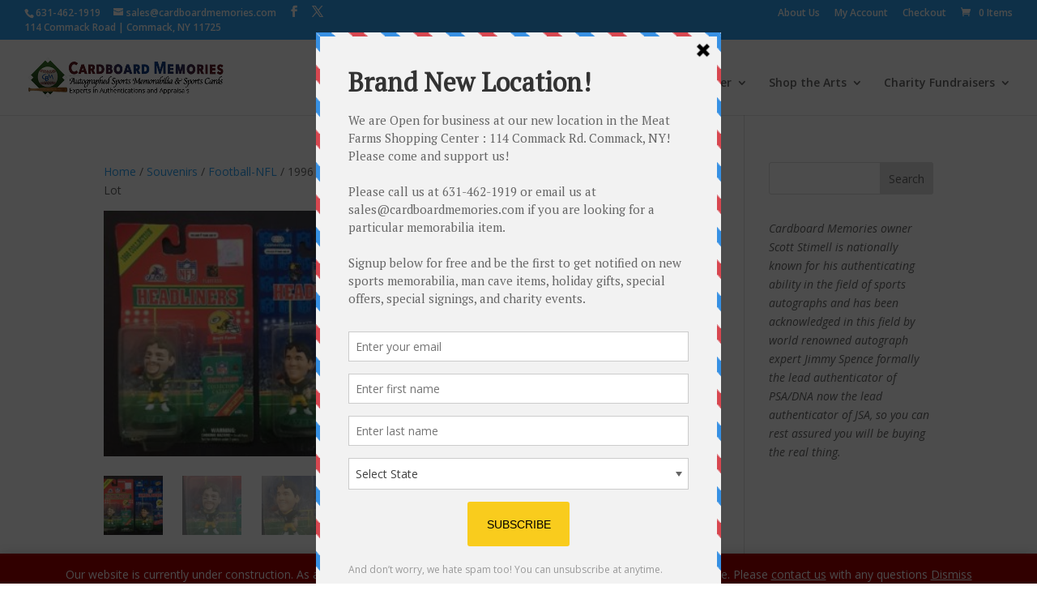

--- FILE ---
content_type: text/html; charset=UTF-8
request_url: https://www.cardboardmemories.com/product/1996-1998-nfl-headliners-brett-favre-green-bay-packers-2-action-figure-lot/
body_size: 23895
content:
<!DOCTYPE html>
<html lang="en-US">
<head>
	<meta charset="UTF-8" />
<meta http-equiv="X-UA-Compatible" content="IE=edge">
	<link rel="pingback" href="https://www.cardboardmemories.com/xmlrpc.php" />

	<script type="text/javascript">
		document.documentElement.className = 'js';
	</script>

	<meta name='robots' content='index, follow, max-image-preview:large, max-snippet:-1, max-video-preview:-1' />

<!-- Google Tag Manager for WordPress by gtm4wp.com -->
<script data-cfasync="false" data-pagespeed-no-defer>
	var gtm4wp_datalayer_name = "dataLayer";
	var dataLayer = dataLayer || [];
</script>
<!-- End Google Tag Manager for WordPress by gtm4wp.com --><script type="text/javascript">
			let jqueryParams=[],jQuery=function(r){return jqueryParams=[...jqueryParams,r],jQuery},$=function(r){return jqueryParams=[...jqueryParams,r],$};window.jQuery=jQuery,window.$=jQuery;let customHeadScripts=!1;jQuery.fn=jQuery.prototype={},$.fn=jQuery.prototype={},jQuery.noConflict=function(r){if(window.jQuery)return jQuery=window.jQuery,$=window.jQuery,customHeadScripts=!0,jQuery.noConflict},jQuery.ready=function(r){jqueryParams=[...jqueryParams,r]},$.ready=function(r){jqueryParams=[...jqueryParams,r]},jQuery.load=function(r){jqueryParams=[...jqueryParams,r]},$.load=function(r){jqueryParams=[...jqueryParams,r]},jQuery.fn.ready=function(r){jqueryParams=[...jqueryParams,r]},$.fn.ready=function(r){jqueryParams=[...jqueryParams,r]};</script>
	<!-- This site is optimized with the Yoast SEO plugin v24.8.1 - https://yoast.com/wordpress/plugins/seo/ -->
	<title>1996 &amp; 1998 NFL Headliners BRETT FAVRE Green Bay Packers 2 Action Figure Lot - Cardboard Memories</title>
	<link rel="canonical" href="https://www.cardboardmemories.com/product/1996-1998-nfl-headliners-brett-favre-green-bay-packers-2-action-figure-lot/" />
	<meta property="og:locale" content="en_US" />
	<meta property="og:type" content="article" />
	<meta property="og:title" content="1996 &amp; 1998 NFL Headliners BRETT FAVRE Green Bay Packers 2 Action Figure Lot - Cardboard Memories" />
	<meta property="og:url" content="https://www.cardboardmemories.com/product/1996-1998-nfl-headliners-brett-favre-green-bay-packers-2-action-figure-lot/" />
	<meta property="og:site_name" content="Cardboard Memories" />
	<meta property="article:modified_time" content="2019-03-01T15:39:46+00:00" />
	<meta property="og:image" content="https://www.cardboardmemories.com/wp-content/uploads/s-l1600-5702.jpg" />
	<meta property="og:image:width" content="816" />
	<meta property="og:image:height" content="676" />
	<meta property="og:image:type" content="image/jpeg" />
	<script type="application/ld+json" class="yoast-schema-graph">{"@context":"https://schema.org","@graph":[{"@type":"WebPage","@id":"https://www.cardboardmemories.com/product/1996-1998-nfl-headliners-brett-favre-green-bay-packers-2-action-figure-lot/","url":"https://www.cardboardmemories.com/product/1996-1998-nfl-headliners-brett-favre-green-bay-packers-2-action-figure-lot/","name":"1996 & 1998 NFL Headliners BRETT FAVRE Green Bay Packers 2 Action Figure Lot - Cardboard Memories","isPartOf":{"@id":"https://www.cardboardmemories.com/#website"},"primaryImageOfPage":{"@id":"https://www.cardboardmemories.com/product/1996-1998-nfl-headliners-brett-favre-green-bay-packers-2-action-figure-lot/#primaryimage"},"image":{"@id":"https://www.cardboardmemories.com/product/1996-1998-nfl-headliners-brett-favre-green-bay-packers-2-action-figure-lot/#primaryimage"},"thumbnailUrl":"https://www.cardboardmemories.com/wp-content/uploads/s-l1600-5702.jpg","datePublished":"2019-03-01T15:38:51+00:00","dateModified":"2019-03-01T15:39:46+00:00","breadcrumb":{"@id":"https://www.cardboardmemories.com/product/1996-1998-nfl-headliners-brett-favre-green-bay-packers-2-action-figure-lot/#breadcrumb"},"inLanguage":"en-US","potentialAction":[{"@type":"ReadAction","target":["https://www.cardboardmemories.com/product/1996-1998-nfl-headliners-brett-favre-green-bay-packers-2-action-figure-lot/"]}]},{"@type":"ImageObject","inLanguage":"en-US","@id":"https://www.cardboardmemories.com/product/1996-1998-nfl-headliners-brett-favre-green-bay-packers-2-action-figure-lot/#primaryimage","url":"https://www.cardboardmemories.com/wp-content/uploads/s-l1600-5702.jpg","contentUrl":"https://www.cardboardmemories.com/wp-content/uploads/s-l1600-5702.jpg","width":816,"height":676},{"@type":"BreadcrumbList","@id":"https://www.cardboardmemories.com/product/1996-1998-nfl-headliners-brett-favre-green-bay-packers-2-action-figure-lot/#breadcrumb","itemListElement":[{"@type":"ListItem","position":1,"name":"Home","item":"https://www.cardboardmemories.com/"},{"@type":"ListItem","position":2,"name":"Shop","item":"https://www.cardboardmemories.com/shop/"},{"@type":"ListItem","position":3,"name":"1996 &#038; 1998 NFL Headliners BRETT FAVRE Green Bay Packers 2 Action Figure Lot"}]},{"@type":"WebSite","@id":"https://www.cardboardmemories.com/#website","url":"https://www.cardboardmemories.com/","name":"Cardboard Memories","description":"Autographed Sports Memorabilia","potentialAction":[{"@type":"SearchAction","target":{"@type":"EntryPoint","urlTemplate":"https://www.cardboardmemories.com/?s={search_term_string}"},"query-input":{"@type":"PropertyValueSpecification","valueRequired":true,"valueName":"search_term_string"}}],"inLanguage":"en-US"}]}</script>
	<!-- / Yoast SEO plugin. -->


<link rel='dns-prefetch' href='//fonts.googleapis.com' />
<link rel="alternate" type="application/rss+xml" title="Cardboard Memories &raquo; Feed" href="https://www.cardboardmemories.com/feed/" />
<link rel="alternate" type="application/rss+xml" title="Cardboard Memories &raquo; Comments Feed" href="https://www.cardboardmemories.com/comments/feed/" />
<link rel="alternate" type="application/rss+xml" title="Cardboard Memories &raquo; 1996 &#038; 1998 NFL Headliners BRETT FAVRE Green Bay Packers 2  Action Figure Lot Comments Feed" href="https://www.cardboardmemories.com/product/1996-1998-nfl-headliners-brett-favre-green-bay-packers-2-action-figure-lot/feed/" />
<meta content="Divi Child v.1.0" name="generator"/><link rel='stylesheet' id='wp-block-library-css' href='https://www.cardboardmemories.com/wp-includes/css/dist/block-library/style.min.css?ver=6.7.4' type='text/css' media='all' />
<style id='wp-block-library-theme-inline-css' type='text/css'>
.wp-block-audio :where(figcaption){color:#555;font-size:13px;text-align:center}.is-dark-theme .wp-block-audio :where(figcaption){color:#ffffffa6}.wp-block-audio{margin:0 0 1em}.wp-block-code{border:1px solid #ccc;border-radius:4px;font-family:Menlo,Consolas,monaco,monospace;padding:.8em 1em}.wp-block-embed :where(figcaption){color:#555;font-size:13px;text-align:center}.is-dark-theme .wp-block-embed :where(figcaption){color:#ffffffa6}.wp-block-embed{margin:0 0 1em}.blocks-gallery-caption{color:#555;font-size:13px;text-align:center}.is-dark-theme .blocks-gallery-caption{color:#ffffffa6}:root :where(.wp-block-image figcaption){color:#555;font-size:13px;text-align:center}.is-dark-theme :root :where(.wp-block-image figcaption){color:#ffffffa6}.wp-block-image{margin:0 0 1em}.wp-block-pullquote{border-bottom:4px solid;border-top:4px solid;color:currentColor;margin-bottom:1.75em}.wp-block-pullquote cite,.wp-block-pullquote footer,.wp-block-pullquote__citation{color:currentColor;font-size:.8125em;font-style:normal;text-transform:uppercase}.wp-block-quote{border-left:.25em solid;margin:0 0 1.75em;padding-left:1em}.wp-block-quote cite,.wp-block-quote footer{color:currentColor;font-size:.8125em;font-style:normal;position:relative}.wp-block-quote:where(.has-text-align-right){border-left:none;border-right:.25em solid;padding-left:0;padding-right:1em}.wp-block-quote:where(.has-text-align-center){border:none;padding-left:0}.wp-block-quote.is-large,.wp-block-quote.is-style-large,.wp-block-quote:where(.is-style-plain){border:none}.wp-block-search .wp-block-search__label{font-weight:700}.wp-block-search__button{border:1px solid #ccc;padding:.375em .625em}:where(.wp-block-group.has-background){padding:1.25em 2.375em}.wp-block-separator.has-css-opacity{opacity:.4}.wp-block-separator{border:none;border-bottom:2px solid;margin-left:auto;margin-right:auto}.wp-block-separator.has-alpha-channel-opacity{opacity:1}.wp-block-separator:not(.is-style-wide):not(.is-style-dots){width:100px}.wp-block-separator.has-background:not(.is-style-dots){border-bottom:none;height:1px}.wp-block-separator.has-background:not(.is-style-wide):not(.is-style-dots){height:2px}.wp-block-table{margin:0 0 1em}.wp-block-table td,.wp-block-table th{word-break:normal}.wp-block-table :where(figcaption){color:#555;font-size:13px;text-align:center}.is-dark-theme .wp-block-table :where(figcaption){color:#ffffffa6}.wp-block-video :where(figcaption){color:#555;font-size:13px;text-align:center}.is-dark-theme .wp-block-video :where(figcaption){color:#ffffffa6}.wp-block-video{margin:0 0 1em}:root :where(.wp-block-template-part.has-background){margin-bottom:0;margin-top:0;padding:1.25em 2.375em}
</style>
<style id='global-styles-inline-css' type='text/css'>
:root{--wp--preset--aspect-ratio--square: 1;--wp--preset--aspect-ratio--4-3: 4/3;--wp--preset--aspect-ratio--3-4: 3/4;--wp--preset--aspect-ratio--3-2: 3/2;--wp--preset--aspect-ratio--2-3: 2/3;--wp--preset--aspect-ratio--16-9: 16/9;--wp--preset--aspect-ratio--9-16: 9/16;--wp--preset--color--black: #000000;--wp--preset--color--cyan-bluish-gray: #abb8c3;--wp--preset--color--white: #ffffff;--wp--preset--color--pale-pink: #f78da7;--wp--preset--color--vivid-red: #cf2e2e;--wp--preset--color--luminous-vivid-orange: #ff6900;--wp--preset--color--luminous-vivid-amber: #fcb900;--wp--preset--color--light-green-cyan: #7bdcb5;--wp--preset--color--vivid-green-cyan: #00d084;--wp--preset--color--pale-cyan-blue: #8ed1fc;--wp--preset--color--vivid-cyan-blue: #0693e3;--wp--preset--color--vivid-purple: #9b51e0;--wp--preset--gradient--vivid-cyan-blue-to-vivid-purple: linear-gradient(135deg,rgba(6,147,227,1) 0%,rgb(155,81,224) 100%);--wp--preset--gradient--light-green-cyan-to-vivid-green-cyan: linear-gradient(135deg,rgb(122,220,180) 0%,rgb(0,208,130) 100%);--wp--preset--gradient--luminous-vivid-amber-to-luminous-vivid-orange: linear-gradient(135deg,rgba(252,185,0,1) 0%,rgba(255,105,0,1) 100%);--wp--preset--gradient--luminous-vivid-orange-to-vivid-red: linear-gradient(135deg,rgba(255,105,0,1) 0%,rgb(207,46,46) 100%);--wp--preset--gradient--very-light-gray-to-cyan-bluish-gray: linear-gradient(135deg,rgb(238,238,238) 0%,rgb(169,184,195) 100%);--wp--preset--gradient--cool-to-warm-spectrum: linear-gradient(135deg,rgb(74,234,220) 0%,rgb(151,120,209) 20%,rgb(207,42,186) 40%,rgb(238,44,130) 60%,rgb(251,105,98) 80%,rgb(254,248,76) 100%);--wp--preset--gradient--blush-light-purple: linear-gradient(135deg,rgb(255,206,236) 0%,rgb(152,150,240) 100%);--wp--preset--gradient--blush-bordeaux: linear-gradient(135deg,rgb(254,205,165) 0%,rgb(254,45,45) 50%,rgb(107,0,62) 100%);--wp--preset--gradient--luminous-dusk: linear-gradient(135deg,rgb(255,203,112) 0%,rgb(199,81,192) 50%,rgb(65,88,208) 100%);--wp--preset--gradient--pale-ocean: linear-gradient(135deg,rgb(255,245,203) 0%,rgb(182,227,212) 50%,rgb(51,167,181) 100%);--wp--preset--gradient--electric-grass: linear-gradient(135deg,rgb(202,248,128) 0%,rgb(113,206,126) 100%);--wp--preset--gradient--midnight: linear-gradient(135deg,rgb(2,3,129) 0%,rgb(40,116,252) 100%);--wp--preset--font-size--small: 13px;--wp--preset--font-size--medium: 20px;--wp--preset--font-size--large: 36px;--wp--preset--font-size--x-large: 42px;--wp--preset--font-family--inter: "Inter", sans-serif;--wp--preset--font-family--cardo: Cardo;--wp--preset--spacing--20: 0.44rem;--wp--preset--spacing--30: 0.67rem;--wp--preset--spacing--40: 1rem;--wp--preset--spacing--50: 1.5rem;--wp--preset--spacing--60: 2.25rem;--wp--preset--spacing--70: 3.38rem;--wp--preset--spacing--80: 5.06rem;--wp--preset--shadow--natural: 6px 6px 9px rgba(0, 0, 0, 0.2);--wp--preset--shadow--deep: 12px 12px 50px rgba(0, 0, 0, 0.4);--wp--preset--shadow--sharp: 6px 6px 0px rgba(0, 0, 0, 0.2);--wp--preset--shadow--outlined: 6px 6px 0px -3px rgba(255, 255, 255, 1), 6px 6px rgba(0, 0, 0, 1);--wp--preset--shadow--crisp: 6px 6px 0px rgba(0, 0, 0, 1);}:root { --wp--style--global--content-size: 823px;--wp--style--global--wide-size: 1080px; }:where(body) { margin: 0; }.wp-site-blocks > .alignleft { float: left; margin-right: 2em; }.wp-site-blocks > .alignright { float: right; margin-left: 2em; }.wp-site-blocks > .aligncenter { justify-content: center; margin-left: auto; margin-right: auto; }:where(.is-layout-flex){gap: 0.5em;}:where(.is-layout-grid){gap: 0.5em;}.is-layout-flow > .alignleft{float: left;margin-inline-start: 0;margin-inline-end: 2em;}.is-layout-flow > .alignright{float: right;margin-inline-start: 2em;margin-inline-end: 0;}.is-layout-flow > .aligncenter{margin-left: auto !important;margin-right: auto !important;}.is-layout-constrained > .alignleft{float: left;margin-inline-start: 0;margin-inline-end: 2em;}.is-layout-constrained > .alignright{float: right;margin-inline-start: 2em;margin-inline-end: 0;}.is-layout-constrained > .aligncenter{margin-left: auto !important;margin-right: auto !important;}.is-layout-constrained > :where(:not(.alignleft):not(.alignright):not(.alignfull)){max-width: var(--wp--style--global--content-size);margin-left: auto !important;margin-right: auto !important;}.is-layout-constrained > .alignwide{max-width: var(--wp--style--global--wide-size);}body .is-layout-flex{display: flex;}.is-layout-flex{flex-wrap: wrap;align-items: center;}.is-layout-flex > :is(*, div){margin: 0;}body .is-layout-grid{display: grid;}.is-layout-grid > :is(*, div){margin: 0;}body{padding-top: 0px;padding-right: 0px;padding-bottom: 0px;padding-left: 0px;}:root :where(.wp-element-button, .wp-block-button__link){background-color: #32373c;border-width: 0;color: #fff;font-family: inherit;font-size: inherit;line-height: inherit;padding: calc(0.667em + 2px) calc(1.333em + 2px);text-decoration: none;}.has-black-color{color: var(--wp--preset--color--black) !important;}.has-cyan-bluish-gray-color{color: var(--wp--preset--color--cyan-bluish-gray) !important;}.has-white-color{color: var(--wp--preset--color--white) !important;}.has-pale-pink-color{color: var(--wp--preset--color--pale-pink) !important;}.has-vivid-red-color{color: var(--wp--preset--color--vivid-red) !important;}.has-luminous-vivid-orange-color{color: var(--wp--preset--color--luminous-vivid-orange) !important;}.has-luminous-vivid-amber-color{color: var(--wp--preset--color--luminous-vivid-amber) !important;}.has-light-green-cyan-color{color: var(--wp--preset--color--light-green-cyan) !important;}.has-vivid-green-cyan-color{color: var(--wp--preset--color--vivid-green-cyan) !important;}.has-pale-cyan-blue-color{color: var(--wp--preset--color--pale-cyan-blue) !important;}.has-vivid-cyan-blue-color{color: var(--wp--preset--color--vivid-cyan-blue) !important;}.has-vivid-purple-color{color: var(--wp--preset--color--vivid-purple) !important;}.has-black-background-color{background-color: var(--wp--preset--color--black) !important;}.has-cyan-bluish-gray-background-color{background-color: var(--wp--preset--color--cyan-bluish-gray) !important;}.has-white-background-color{background-color: var(--wp--preset--color--white) !important;}.has-pale-pink-background-color{background-color: var(--wp--preset--color--pale-pink) !important;}.has-vivid-red-background-color{background-color: var(--wp--preset--color--vivid-red) !important;}.has-luminous-vivid-orange-background-color{background-color: var(--wp--preset--color--luminous-vivid-orange) !important;}.has-luminous-vivid-amber-background-color{background-color: var(--wp--preset--color--luminous-vivid-amber) !important;}.has-light-green-cyan-background-color{background-color: var(--wp--preset--color--light-green-cyan) !important;}.has-vivid-green-cyan-background-color{background-color: var(--wp--preset--color--vivid-green-cyan) !important;}.has-pale-cyan-blue-background-color{background-color: var(--wp--preset--color--pale-cyan-blue) !important;}.has-vivid-cyan-blue-background-color{background-color: var(--wp--preset--color--vivid-cyan-blue) !important;}.has-vivid-purple-background-color{background-color: var(--wp--preset--color--vivid-purple) !important;}.has-black-border-color{border-color: var(--wp--preset--color--black) !important;}.has-cyan-bluish-gray-border-color{border-color: var(--wp--preset--color--cyan-bluish-gray) !important;}.has-white-border-color{border-color: var(--wp--preset--color--white) !important;}.has-pale-pink-border-color{border-color: var(--wp--preset--color--pale-pink) !important;}.has-vivid-red-border-color{border-color: var(--wp--preset--color--vivid-red) !important;}.has-luminous-vivid-orange-border-color{border-color: var(--wp--preset--color--luminous-vivid-orange) !important;}.has-luminous-vivid-amber-border-color{border-color: var(--wp--preset--color--luminous-vivid-amber) !important;}.has-light-green-cyan-border-color{border-color: var(--wp--preset--color--light-green-cyan) !important;}.has-vivid-green-cyan-border-color{border-color: var(--wp--preset--color--vivid-green-cyan) !important;}.has-pale-cyan-blue-border-color{border-color: var(--wp--preset--color--pale-cyan-blue) !important;}.has-vivid-cyan-blue-border-color{border-color: var(--wp--preset--color--vivid-cyan-blue) !important;}.has-vivid-purple-border-color{border-color: var(--wp--preset--color--vivid-purple) !important;}.has-vivid-cyan-blue-to-vivid-purple-gradient-background{background: var(--wp--preset--gradient--vivid-cyan-blue-to-vivid-purple) !important;}.has-light-green-cyan-to-vivid-green-cyan-gradient-background{background: var(--wp--preset--gradient--light-green-cyan-to-vivid-green-cyan) !important;}.has-luminous-vivid-amber-to-luminous-vivid-orange-gradient-background{background: var(--wp--preset--gradient--luminous-vivid-amber-to-luminous-vivid-orange) !important;}.has-luminous-vivid-orange-to-vivid-red-gradient-background{background: var(--wp--preset--gradient--luminous-vivid-orange-to-vivid-red) !important;}.has-very-light-gray-to-cyan-bluish-gray-gradient-background{background: var(--wp--preset--gradient--very-light-gray-to-cyan-bluish-gray) !important;}.has-cool-to-warm-spectrum-gradient-background{background: var(--wp--preset--gradient--cool-to-warm-spectrum) !important;}.has-blush-light-purple-gradient-background{background: var(--wp--preset--gradient--blush-light-purple) !important;}.has-blush-bordeaux-gradient-background{background: var(--wp--preset--gradient--blush-bordeaux) !important;}.has-luminous-dusk-gradient-background{background: var(--wp--preset--gradient--luminous-dusk) !important;}.has-pale-ocean-gradient-background{background: var(--wp--preset--gradient--pale-ocean) !important;}.has-electric-grass-gradient-background{background: var(--wp--preset--gradient--electric-grass) !important;}.has-midnight-gradient-background{background: var(--wp--preset--gradient--midnight) !important;}.has-small-font-size{font-size: var(--wp--preset--font-size--small) !important;}.has-medium-font-size{font-size: var(--wp--preset--font-size--medium) !important;}.has-large-font-size{font-size: var(--wp--preset--font-size--large) !important;}.has-x-large-font-size{font-size: var(--wp--preset--font-size--x-large) !important;}.has-inter-font-family{font-family: var(--wp--preset--font-family--inter) !important;}.has-cardo-font-family{font-family: var(--wp--preset--font-family--cardo) !important;}
:where(.wp-block-post-template.is-layout-flex){gap: 1.25em;}:where(.wp-block-post-template.is-layout-grid){gap: 1.25em;}
:where(.wp-block-columns.is-layout-flex){gap: 2em;}:where(.wp-block-columns.is-layout-grid){gap: 2em;}
:root :where(.wp-block-pullquote){font-size: 1.5em;line-height: 1.6;}
</style>
<link rel='stylesheet' id='photoswipe-css' href='https://www.cardboardmemories.com/wp-content/plugins/woocommerce/assets/css/photoswipe/photoswipe.min.css?ver=9.7.2' type='text/css' media='all' />
<link rel='stylesheet' id='photoswipe-default-skin-css' href='https://www.cardboardmemories.com/wp-content/plugins/woocommerce/assets/css/photoswipe/default-skin/default-skin.min.css?ver=9.7.2' type='text/css' media='all' />
<link rel='stylesheet' id='woocommerce-layout-css' href='https://www.cardboardmemories.com/wp-content/plugins/woocommerce/assets/css/woocommerce-layout.css?ver=9.7.2' type='text/css' media='all' />
<link rel='stylesheet' id='woocommerce-smallscreen-css' href='https://www.cardboardmemories.com/wp-content/plugins/woocommerce/assets/css/woocommerce-smallscreen.css?ver=9.7.2' type='text/css' media='only screen and (max-width: 768px)' />
<link rel='stylesheet' id='woocommerce-general-css' href='https://www.cardboardmemories.com/wp-content/plugins/woocommerce/assets/css/woocommerce.css?ver=9.7.2' type='text/css' media='all' />
<style id='woocommerce-inline-inline-css' type='text/css'>
.woocommerce form .form-row .required { visibility: visible; }
</style>
<link rel='stylesheet' id='aws-pro-style-css' href='https://www.cardboardmemories.com/wp-content/plugins/advanced-woo-search-pro/assets/css/common.css?ver=1.86' type='text/css' media='all' />
<link rel='stylesheet' id='brands-styles-css' href='https://www.cardboardmemories.com/wp-content/plugins/woocommerce/assets/css/brands.css?ver=9.7.2' type='text/css' media='all' />
<link rel='stylesheet' id='et-divi-open-sans-css' href='https://fonts.googleapis.com/css?family=Open+Sans:300italic,400italic,600italic,700italic,800italic,400,300,600,700,800&#038;subset=latin,latin-ext&#038;display=swap' type='text/css' media='all' />
<style id='divi-style-parent-inline-inline-css' type='text/css'>
/*!
Theme Name: Divi
Theme URI: http://www.elegantthemes.com/gallery/divi/
Version: 4.27.4
Description: Smart. Flexible. Beautiful. Divi is the most powerful theme in our collection.
Author: Elegant Themes
Author URI: http://www.elegantthemes.com
License: GNU General Public License v2
License URI: http://www.gnu.org/licenses/gpl-2.0.html
*/

a,abbr,acronym,address,applet,b,big,blockquote,body,center,cite,code,dd,del,dfn,div,dl,dt,em,fieldset,font,form,h1,h2,h3,h4,h5,h6,html,i,iframe,img,ins,kbd,label,legend,li,object,ol,p,pre,q,s,samp,small,span,strike,strong,sub,sup,tt,u,ul,var{margin:0;padding:0;border:0;outline:0;font-size:100%;-ms-text-size-adjust:100%;-webkit-text-size-adjust:100%;vertical-align:baseline;background:transparent}body{line-height:1}ol,ul{list-style:none}blockquote,q{quotes:none}blockquote:after,blockquote:before,q:after,q:before{content:"";content:none}blockquote{margin:20px 0 30px;border-left:5px solid;padding-left:20px}:focus{outline:0}del{text-decoration:line-through}pre{overflow:auto;padding:10px}figure{margin:0}table{border-collapse:collapse;border-spacing:0}article,aside,footer,header,hgroup,nav,section{display:block}body{font-family:Open Sans,Arial,sans-serif;font-size:14px;color:#666;background-color:#fff;line-height:1.7em;font-weight:500;-webkit-font-smoothing:antialiased;-moz-osx-font-smoothing:grayscale}body.page-template-page-template-blank-php #page-container{padding-top:0!important}body.et_cover_background{background-size:cover!important;background-position:top!important;background-repeat:no-repeat!important;background-attachment:fixed}a{color:#2ea3f2}a,a:hover{text-decoration:none}p{padding-bottom:1em}p:not(.has-background):last-of-type{padding-bottom:0}p.et_normal_padding{padding-bottom:1em}strong{font-weight:700}cite,em,i{font-style:italic}code,pre{font-family:Courier New,monospace;margin-bottom:10px}ins{text-decoration:none}sub,sup{height:0;line-height:1;position:relative;vertical-align:baseline}sup{bottom:.8em}sub{top:.3em}dl{margin:0 0 1.5em}dl dt{font-weight:700}dd{margin-left:1.5em}blockquote p{padding-bottom:0}embed,iframe,object,video{max-width:100%}h1,h2,h3,h4,h5,h6{color:#333;padding-bottom:10px;line-height:1em;font-weight:500}h1 a,h2 a,h3 a,h4 a,h5 a,h6 a{color:inherit}h1{font-size:30px}h2{font-size:26px}h3{font-size:22px}h4{font-size:18px}h5{font-size:16px}h6{font-size:14px}input{-webkit-appearance:none}input[type=checkbox]{-webkit-appearance:checkbox}input[type=radio]{-webkit-appearance:radio}input.text,input.title,input[type=email],input[type=password],input[type=tel],input[type=text],select,textarea{background-color:#fff;border:1px solid #bbb;padding:2px;color:#4e4e4e}input.text:focus,input.title:focus,input[type=text]:focus,select:focus,textarea:focus{border-color:#2d3940;color:#3e3e3e}input.text,input.title,input[type=text],select,textarea{margin:0}textarea{padding:4px}button,input,select,textarea{font-family:inherit}img{max-width:100%;height:auto}.clear{clear:both}br.clear{margin:0;padding:0}.pagination{clear:both}#et_search_icon:hover,.et-social-icon a:hover,.et_password_protected_form .et_submit_button,.form-submit .et_pb_buttontton.alt.disabled,.nav-single a,.posted_in a{color:#2ea3f2}.et-search-form,blockquote{border-color:#2ea3f2}#main-content{background-color:#fff}.container{width:80%;max-width:1080px;margin:auto;position:relative}body:not(.et-tb) #main-content .container,body:not(.et-tb-has-header) #main-content .container{padding-top:58px}.et_full_width_page #main-content .container:before{display:none}.main_title{margin-bottom:20px}.et_password_protected_form .et_submit_button:hover,.form-submit .et_pb_button:hover{background:rgba(0,0,0,.05)}.et_button_icon_visible .et_pb_button{padding-right:2em;padding-left:.7em}.et_button_icon_visible .et_pb_button:after{opacity:1;margin-left:0}.et_button_left .et_pb_button:hover:after{left:.15em}.et_button_left .et_pb_button:after{margin-left:0;left:1em}.et_button_icon_visible.et_button_left .et_pb_button,.et_button_left .et_pb_button:hover,.et_button_left .et_pb_module .et_pb_button:hover{padding-left:2em;padding-right:.7em}.et_button_icon_visible.et_button_left .et_pb_button:after,.et_button_left .et_pb_button:hover:after{left:.15em}.et_password_protected_form .et_submit_button:hover,.form-submit .et_pb_button:hover{padding:.3em 1em}.et_button_no_icon .et_pb_button:after{display:none}.et_button_no_icon.et_button_icon_visible.et_button_left .et_pb_button,.et_button_no_icon.et_button_left .et_pb_button:hover,.et_button_no_icon .et_pb_button,.et_button_no_icon .et_pb_button:hover{padding:.3em 1em!important}.et_button_custom_icon .et_pb_button:after{line-height:1.7em}.et_button_custom_icon.et_button_icon_visible .et_pb_button:after,.et_button_custom_icon .et_pb_button:hover:after{margin-left:.3em}#left-area .post_format-post-format-gallery .wp-block-gallery:first-of-type{padding:0;margin-bottom:-16px}.entry-content table:not(.variations){border:1px solid #eee;margin:0 0 15px;text-align:left;width:100%}.entry-content thead th,.entry-content tr th{color:#555;font-weight:700;padding:9px 24px}.entry-content tr td{border-top:1px solid #eee;padding:6px 24px}#left-area ul,.entry-content ul,.et-l--body ul,.et-l--footer ul,.et-l--header ul{list-style-type:disc;padding:0 0 23px 1em;line-height:26px}#left-area ol,.entry-content ol,.et-l--body ol,.et-l--footer ol,.et-l--header ol{list-style-type:decimal;list-style-position:inside;padding:0 0 23px;line-height:26px}#left-area ul li ul,.entry-content ul li ol{padding:2px 0 2px 20px}#left-area ol li ul,.entry-content ol li ol,.et-l--body ol li ol,.et-l--footer ol li ol,.et-l--header ol li ol{padding:2px 0 2px 35px}#left-area ul.wp-block-gallery{display:-webkit-box;display:-ms-flexbox;display:flex;-ms-flex-wrap:wrap;flex-wrap:wrap;list-style-type:none;padding:0}#left-area ul.products{padding:0!important;line-height:1.7!important;list-style:none!important}.gallery-item a{display:block}.gallery-caption,.gallery-item a{width:90%}#wpadminbar{z-index:100001}#left-area .post-meta{font-size:14px;padding-bottom:15px}#left-area .post-meta a{text-decoration:none;color:#666}#left-area .et_featured_image{padding-bottom:7px}.single .post{padding-bottom:25px}body.single .et_audio_content{margin-bottom:-6px}.nav-single a{text-decoration:none;color:#2ea3f2;font-size:14px;font-weight:400}.nav-previous{float:left}.nav-next{float:right}.et_password_protected_form p input{background-color:#eee;border:none!important;width:100%!important;border-radius:0!important;font-size:14px;color:#999!important;padding:16px!important;-webkit-box-sizing:border-box;box-sizing:border-box}.et_password_protected_form label{display:none}.et_password_protected_form .et_submit_button{font-family:inherit;display:block;float:right;margin:8px auto 0;cursor:pointer}.post-password-required p.nocomments.container{max-width:100%}.post-password-required p.nocomments.container:before{display:none}.aligncenter,div.post .new-post .aligncenter{display:block;margin-left:auto;margin-right:auto}.wp-caption{border:1px solid #ddd;text-align:center;background-color:#f3f3f3;margin-bottom:10px;max-width:96%;padding:8px}.wp-caption.alignleft{margin:0 30px 20px 0}.wp-caption.alignright{margin:0 0 20px 30px}.wp-caption img{margin:0;padding:0;border:0}.wp-caption p.wp-caption-text{font-size:12px;padding:0 4px 5px;margin:0}.alignright{float:right}.alignleft{float:left}img.alignleft{display:inline;float:left;margin-right:15px}img.alignright{display:inline;float:right;margin-left:15px}.page.et_pb_pagebuilder_layout #main-content{background-color:transparent}body #main-content .et_builder_inner_content>h1,body #main-content .et_builder_inner_content>h2,body #main-content .et_builder_inner_content>h3,body #main-content .et_builder_inner_content>h4,body #main-content .et_builder_inner_content>h5,body #main-content .et_builder_inner_content>h6{line-height:1.4em}body #main-content .et_builder_inner_content>p{line-height:1.7em}.wp-block-pullquote{margin:20px 0 30px}.wp-block-pullquote.has-background blockquote{border-left:none}.wp-block-group.has-background{padding:1.5em 1.5em .5em}@media (min-width:981px){#left-area{width:79.125%;padding-bottom:23px}#main-content .container:before{content:"";position:absolute;top:0;height:100%;width:1px;background-color:#e2e2e2}.et_full_width_page #left-area,.et_no_sidebar #left-area{float:none;width:100%!important}.et_full_width_page #left-area{padding-bottom:0}.et_no_sidebar #main-content .container:before{display:none}}@media (max-width:980px){#page-container{padding-top:80px}.et-tb #page-container,.et-tb-has-header #page-container{padding-top:0!important}#left-area,#sidebar{width:100%!important}#main-content .container:before{display:none!important}.et_full_width_page .et_gallery_item:nth-child(4n+1){clear:none}}@media print{#page-container{padding-top:0!important}}#wp-admin-bar-et-use-visual-builder a:before{font-family:ETmodules!important;content:"\e625";font-size:30px!important;width:28px;margin-top:-3px;color:#974df3!important}#wp-admin-bar-et-use-visual-builder:hover a:before{color:#fff!important}#wp-admin-bar-et-use-visual-builder:hover a,#wp-admin-bar-et-use-visual-builder a:hover{transition:background-color .5s ease;-webkit-transition:background-color .5s ease;-moz-transition:background-color .5s ease;background-color:#7e3bd0!important;color:#fff!important}* html .clearfix,:first-child+html .clearfix{zoom:1}.iphone .et_pb_section_video_bg video::-webkit-media-controls-start-playback-button{display:none!important;-webkit-appearance:none}.et_mobile_device .et_pb_section_parallax .et_pb_parallax_css{background-attachment:scroll}.et-social-facebook a.icon:before{content:"\e093"}.et-social-twitter a.icon:before{content:"\e094"}.et-social-google-plus a.icon:before{content:"\e096"}.et-social-instagram a.icon:before{content:"\e09a"}.et-social-rss a.icon:before{content:"\e09e"}.ai1ec-single-event:after{content:" ";display:table;clear:both}.evcal_event_details .evcal_evdata_cell .eventon_details_shading_bot.eventon_details_shading_bot{z-index:3}.wp-block-divi-layout{margin-bottom:1em}*{-webkit-box-sizing:border-box;box-sizing:border-box}#et-info-email:before,#et-info-phone:before,#et_search_icon:before,.comment-reply-link:after,.et-cart-info span:before,.et-pb-arrow-next:before,.et-pb-arrow-prev:before,.et-social-icon a:before,.et_audio_container .mejs-playpause-button button:before,.et_audio_container .mejs-volume-button button:before,.et_overlay:before,.et_password_protected_form .et_submit_button:after,.et_pb_button:after,.et_pb_contact_reset:after,.et_pb_contact_submit:after,.et_pb_font_icon:before,.et_pb_newsletter_button:after,.et_pb_pricing_table_button:after,.et_pb_promo_button:after,.et_pb_testimonial:before,.et_pb_toggle_title:before,.form-submit .et_pb_button:after,.mobile_menu_bar:before,a.et_pb_more_button:after{font-family:ETmodules!important;speak:none;font-style:normal;font-weight:400;-webkit-font-feature-settings:normal;font-feature-settings:normal;font-variant:normal;text-transform:none;line-height:1;-webkit-font-smoothing:antialiased;-moz-osx-font-smoothing:grayscale;text-shadow:0 0;direction:ltr}.et-pb-icon,.et_pb_custom_button_icon.et_pb_button:after,.et_pb_login .et_pb_custom_button_icon.et_pb_button:after,.et_pb_woo_custom_button_icon .button.et_pb_custom_button_icon.et_pb_button:after,.et_pb_woo_custom_button_icon .button.et_pb_custom_button_icon.et_pb_button:hover:after{content:attr(data-icon)}.et-pb-icon{font-family:ETmodules;speak:none;font-weight:400;-webkit-font-feature-settings:normal;font-feature-settings:normal;font-variant:normal;text-transform:none;line-height:1;-webkit-font-smoothing:antialiased;font-size:96px;font-style:normal;display:inline-block;-webkit-box-sizing:border-box;box-sizing:border-box;direction:ltr}#et-ajax-saving{display:none;-webkit-transition:background .3s,-webkit-box-shadow .3s;transition:background .3s,-webkit-box-shadow .3s;transition:background .3s,box-shadow .3s;transition:background .3s,box-shadow .3s,-webkit-box-shadow .3s;-webkit-box-shadow:rgba(0,139,219,.247059) 0 0 60px;box-shadow:0 0 60px rgba(0,139,219,.247059);position:fixed;top:50%;left:50%;width:50px;height:50px;background:#fff;border-radius:50px;margin:-25px 0 0 -25px;z-index:999999;text-align:center}#et-ajax-saving img{margin:9px}.et-safe-mode-indicator,.et-safe-mode-indicator:focus,.et-safe-mode-indicator:hover{-webkit-box-shadow:0 5px 10px rgba(41,196,169,.15);box-shadow:0 5px 10px rgba(41,196,169,.15);background:#29c4a9;color:#fff;font-size:14px;font-weight:600;padding:12px;line-height:16px;border-radius:3px;position:fixed;bottom:30px;right:30px;z-index:999999;text-decoration:none;font-family:Open Sans,sans-serif;-webkit-font-smoothing:antialiased;-moz-osx-font-smoothing:grayscale}.et_pb_button{font-size:20px;font-weight:500;padding:.3em 1em;line-height:1.7em!important;background-color:transparent;background-size:cover;background-position:50%;background-repeat:no-repeat;border:2px solid;border-radius:3px;-webkit-transition-duration:.2s;transition-duration:.2s;-webkit-transition-property:all!important;transition-property:all!important}.et_pb_button,.et_pb_button_inner{position:relative}.et_pb_button:hover,.et_pb_module .et_pb_button:hover{border:2px solid transparent;padding:.3em 2em .3em .7em}.et_pb_button:hover{background-color:hsla(0,0%,100%,.2)}.et_pb_bg_layout_light.et_pb_button:hover,.et_pb_bg_layout_light .et_pb_button:hover{background-color:rgba(0,0,0,.05)}.et_pb_button:after,.et_pb_button:before{font-size:32px;line-height:1em;content:"\35";opacity:0;position:absolute;margin-left:-1em;-webkit-transition:all .2s;transition:all .2s;text-transform:none;-webkit-font-feature-settings:"kern" off;font-feature-settings:"kern" off;font-variant:none;font-style:normal;font-weight:400;text-shadow:none}.et_pb_button.et_hover_enabled:hover:after,.et_pb_button.et_pb_hovered:hover:after{-webkit-transition:none!important;transition:none!important}.et_pb_button:before{display:none}.et_pb_button:hover:after{opacity:1;margin-left:0}.et_pb_column_1_3 h1,.et_pb_column_1_4 h1,.et_pb_column_1_5 h1,.et_pb_column_1_6 h1,.et_pb_column_2_5 h1{font-size:26px}.et_pb_column_1_3 h2,.et_pb_column_1_4 h2,.et_pb_column_1_5 h2,.et_pb_column_1_6 h2,.et_pb_column_2_5 h2{font-size:23px}.et_pb_column_1_3 h3,.et_pb_column_1_4 h3,.et_pb_column_1_5 h3,.et_pb_column_1_6 h3,.et_pb_column_2_5 h3{font-size:20px}.et_pb_column_1_3 h4,.et_pb_column_1_4 h4,.et_pb_column_1_5 h4,.et_pb_column_1_6 h4,.et_pb_column_2_5 h4{font-size:18px}.et_pb_column_1_3 h5,.et_pb_column_1_4 h5,.et_pb_column_1_5 h5,.et_pb_column_1_6 h5,.et_pb_column_2_5 h5{font-size:16px}.et_pb_column_1_3 h6,.et_pb_column_1_4 h6,.et_pb_column_1_5 h6,.et_pb_column_1_6 h6,.et_pb_column_2_5 h6{font-size:15px}.et_pb_bg_layout_dark,.et_pb_bg_layout_dark h1,.et_pb_bg_layout_dark h2,.et_pb_bg_layout_dark h3,.et_pb_bg_layout_dark h4,.et_pb_bg_layout_dark h5,.et_pb_bg_layout_dark h6{color:#fff!important}.et_pb_module.et_pb_text_align_left{text-align:left}.et_pb_module.et_pb_text_align_center{text-align:center}.et_pb_module.et_pb_text_align_right{text-align:right}.et_pb_module.et_pb_text_align_justified{text-align:justify}.clearfix:after{visibility:hidden;display:block;font-size:0;content:" ";clear:both;height:0}.et_pb_bg_layout_light .et_pb_more_button{color:#2ea3f2}.et_builder_inner_content{position:relative;z-index:1}header .et_builder_inner_content{z-index:2}.et_pb_css_mix_blend_mode_passthrough{mix-blend-mode:unset!important}.et_pb_image_container{margin:-20px -20px 29px}.et_pb_module_inner{position:relative}.et_hover_enabled_preview{z-index:2}.et_hover_enabled:hover{position:relative;z-index:2}.et_pb_all_tabs,.et_pb_module,.et_pb_posts_nav a,.et_pb_tab,.et_pb_with_background{position:relative;background-size:cover;background-position:50%;background-repeat:no-repeat}.et_pb_background_mask,.et_pb_background_pattern{bottom:0;left:0;position:absolute;right:0;top:0}.et_pb_background_mask{background-size:calc(100% + 2px) calc(100% + 2px);background-repeat:no-repeat;background-position:50%;overflow:hidden}.et_pb_background_pattern{background-position:0 0;background-repeat:repeat}.et_pb_with_border{position:relative;border:0 solid #333}.post-password-required .et_pb_row{padding:0;width:100%}.post-password-required .et_password_protected_form{min-height:0}body.et_pb_pagebuilder_layout.et_pb_show_title .post-password-required .et_password_protected_form h1,body:not(.et_pb_pagebuilder_layout) .post-password-required .et_password_protected_form h1{display:none}.et_pb_no_bg{padding:0!important}.et_overlay.et_pb_inline_icon:before,.et_pb_inline_icon:before{content:attr(data-icon)}.et_pb_more_button{color:inherit;text-shadow:none;text-decoration:none;display:inline-block;margin-top:20px}.et_parallax_bg_wrap{overflow:hidden;position:absolute;top:0;right:0;bottom:0;left:0}.et_parallax_bg{background-repeat:no-repeat;background-position:top;background-size:cover;position:absolute;bottom:0;left:0;width:100%;height:100%;display:block}.et_parallax_bg.et_parallax_bg__hover,.et_parallax_bg.et_parallax_bg_phone,.et_parallax_bg.et_parallax_bg_tablet,.et_parallax_gradient.et_parallax_gradient__hover,.et_parallax_gradient.et_parallax_gradient_phone,.et_parallax_gradient.et_parallax_gradient_tablet,.et_pb_section_parallax_hover:hover .et_parallax_bg:not(.et_parallax_bg__hover),.et_pb_section_parallax_hover:hover .et_parallax_gradient:not(.et_parallax_gradient__hover){display:none}.et_pb_section_parallax_hover:hover .et_parallax_bg.et_parallax_bg__hover,.et_pb_section_parallax_hover:hover .et_parallax_gradient.et_parallax_gradient__hover{display:block}.et_parallax_gradient{bottom:0;display:block;left:0;position:absolute;right:0;top:0}.et_pb_module.et_pb_section_parallax,.et_pb_posts_nav a.et_pb_section_parallax,.et_pb_tab.et_pb_section_parallax{position:relative}.et_pb_section_parallax .et_pb_parallax_css,.et_pb_slides .et_parallax_bg.et_pb_parallax_css{background-attachment:fixed}body.et-bfb .et_pb_section_parallax .et_pb_parallax_css,body.et-bfb .et_pb_slides .et_parallax_bg.et_pb_parallax_css{background-attachment:scroll;bottom:auto}.et_pb_section_parallax.et_pb_column .et_pb_module,.et_pb_section_parallax.et_pb_row .et_pb_column,.et_pb_section_parallax.et_pb_row .et_pb_module{z-index:9;position:relative}.et_pb_more_button:hover:after{opacity:1;margin-left:0}.et_pb_preload .et_pb_section_video_bg,.et_pb_preload>div{visibility:hidden}.et_pb_preload,.et_pb_section.et_pb_section_video.et_pb_preload{position:relative;background:#464646!important}.et_pb_preload:before{content:"";position:absolute;top:50%;left:50%;background:url(https://www.cardboardmemories.com/wp-content/themes/Divi/includes/builder/styles/images/preloader.gif) no-repeat;border-radius:32px;width:32px;height:32px;margin:-16px 0 0 -16px}.box-shadow-overlay{position:absolute;top:0;left:0;width:100%;height:100%;z-index:10;pointer-events:none}.et_pb_section>.box-shadow-overlay~.et_pb_row{z-index:11}body.safari .section_has_divider{will-change:transform}.et_pb_row>.box-shadow-overlay{z-index:8}.has-box-shadow-overlay{position:relative}.et_clickable{cursor:pointer}.screen-reader-text{border:0;clip:rect(1px,1px,1px,1px);-webkit-clip-path:inset(50%);clip-path:inset(50%);height:1px;margin:-1px;overflow:hidden;padding:0;position:absolute!important;width:1px;word-wrap:normal!important}.et_multi_view_hidden,.et_multi_view_hidden_image{display:none!important}@keyframes multi-view-image-fade{0%{opacity:0}10%{opacity:.1}20%{opacity:.2}30%{opacity:.3}40%{opacity:.4}50%{opacity:.5}60%{opacity:.6}70%{opacity:.7}80%{opacity:.8}90%{opacity:.9}to{opacity:1}}.et_multi_view_image__loading{visibility:hidden}.et_multi_view_image__loaded{-webkit-animation:multi-view-image-fade .5s;animation:multi-view-image-fade .5s}#et-pb-motion-effects-offset-tracker{visibility:hidden!important;opacity:0;position:absolute;top:0;left:0}.et-pb-before-scroll-animation{opacity:0}header.et-l.et-l--header:after{clear:both;display:block;content:""}.et_pb_module{-webkit-animation-timing-function:linear;animation-timing-function:linear;-webkit-animation-duration:.2s;animation-duration:.2s}@-webkit-keyframes fadeBottom{0%{opacity:0;-webkit-transform:translateY(10%);transform:translateY(10%)}to{opacity:1;-webkit-transform:translateY(0);transform:translateY(0)}}@keyframes fadeBottom{0%{opacity:0;-webkit-transform:translateY(10%);transform:translateY(10%)}to{opacity:1;-webkit-transform:translateY(0);transform:translateY(0)}}@-webkit-keyframes fadeLeft{0%{opacity:0;-webkit-transform:translateX(-10%);transform:translateX(-10%)}to{opacity:1;-webkit-transform:translateX(0);transform:translateX(0)}}@keyframes fadeLeft{0%{opacity:0;-webkit-transform:translateX(-10%);transform:translateX(-10%)}to{opacity:1;-webkit-transform:translateX(0);transform:translateX(0)}}@-webkit-keyframes fadeRight{0%{opacity:0;-webkit-transform:translateX(10%);transform:translateX(10%)}to{opacity:1;-webkit-transform:translateX(0);transform:translateX(0)}}@keyframes fadeRight{0%{opacity:0;-webkit-transform:translateX(10%);transform:translateX(10%)}to{opacity:1;-webkit-transform:translateX(0);transform:translateX(0)}}@-webkit-keyframes fadeTop{0%{opacity:0;-webkit-transform:translateY(-10%);transform:translateY(-10%)}to{opacity:1;-webkit-transform:translateX(0);transform:translateX(0)}}@keyframes fadeTop{0%{opacity:0;-webkit-transform:translateY(-10%);transform:translateY(-10%)}to{opacity:1;-webkit-transform:translateX(0);transform:translateX(0)}}@-webkit-keyframes fadeIn{0%{opacity:0}to{opacity:1}}@keyframes fadeIn{0%{opacity:0}to{opacity:1}}.et-waypoint:not(.et_pb_counters){opacity:0}@media (min-width:981px){.et_pb_section.et_section_specialty div.et_pb_row .et_pb_column .et_pb_column .et_pb_module.et-last-child,.et_pb_section.et_section_specialty div.et_pb_row .et_pb_column .et_pb_column .et_pb_module:last-child,.et_pb_section.et_section_specialty div.et_pb_row .et_pb_column .et_pb_row_inner .et_pb_column .et_pb_module.et-last-child,.et_pb_section.et_section_specialty div.et_pb_row .et_pb_column .et_pb_row_inner .et_pb_column .et_pb_module:last-child,.et_pb_section div.et_pb_row .et_pb_column .et_pb_module.et-last-child,.et_pb_section div.et_pb_row .et_pb_column .et_pb_module:last-child{margin-bottom:0}}@media (max-width:980px){.et_overlay.et_pb_inline_icon_tablet:before,.et_pb_inline_icon_tablet:before{content:attr(data-icon-tablet)}.et_parallax_bg.et_parallax_bg_tablet_exist,.et_parallax_gradient.et_parallax_gradient_tablet_exist{display:none}.et_parallax_bg.et_parallax_bg_tablet,.et_parallax_gradient.et_parallax_gradient_tablet{display:block}.et_pb_column .et_pb_module{margin-bottom:30px}.et_pb_row .et_pb_column .et_pb_module.et-last-child,.et_pb_row .et_pb_column .et_pb_module:last-child,.et_section_specialty .et_pb_row .et_pb_column .et_pb_module.et-last-child,.et_section_specialty .et_pb_row .et_pb_column .et_pb_module:last-child{margin-bottom:0}.et_pb_more_button{display:inline-block!important}.et_pb_bg_layout_light_tablet.et_pb_button,.et_pb_bg_layout_light_tablet.et_pb_module.et_pb_button,.et_pb_bg_layout_light_tablet .et_pb_more_button{color:#2ea3f2}.et_pb_bg_layout_light_tablet .et_pb_forgot_password a{color:#666}.et_pb_bg_layout_light_tablet h1,.et_pb_bg_layout_light_tablet h2,.et_pb_bg_layout_light_tablet h3,.et_pb_bg_layout_light_tablet h4,.et_pb_bg_layout_light_tablet h5,.et_pb_bg_layout_light_tablet h6{color:#333!important}.et_pb_module .et_pb_bg_layout_light_tablet.et_pb_button{color:#2ea3f2!important}.et_pb_bg_layout_light_tablet{color:#666!important}.et_pb_bg_layout_dark_tablet,.et_pb_bg_layout_dark_tablet h1,.et_pb_bg_layout_dark_tablet h2,.et_pb_bg_layout_dark_tablet h3,.et_pb_bg_layout_dark_tablet h4,.et_pb_bg_layout_dark_tablet h5,.et_pb_bg_layout_dark_tablet h6{color:#fff!important}.et_pb_bg_layout_dark_tablet.et_pb_button,.et_pb_bg_layout_dark_tablet.et_pb_module.et_pb_button,.et_pb_bg_layout_dark_tablet .et_pb_more_button{color:inherit}.et_pb_bg_layout_dark_tablet .et_pb_forgot_password a{color:#fff}.et_pb_module.et_pb_text_align_left-tablet{text-align:left}.et_pb_module.et_pb_text_align_center-tablet{text-align:center}.et_pb_module.et_pb_text_align_right-tablet{text-align:right}.et_pb_module.et_pb_text_align_justified-tablet{text-align:justify}}@media (max-width:767px){.et_pb_more_button{display:inline-block!important}.et_overlay.et_pb_inline_icon_phone:before,.et_pb_inline_icon_phone:before{content:attr(data-icon-phone)}.et_parallax_bg.et_parallax_bg_phone_exist,.et_parallax_gradient.et_parallax_gradient_phone_exist{display:none}.et_parallax_bg.et_parallax_bg_phone,.et_parallax_gradient.et_parallax_gradient_phone{display:block}.et-hide-mobile{display:none!important}.et_pb_bg_layout_light_phone.et_pb_button,.et_pb_bg_layout_light_phone.et_pb_module.et_pb_button,.et_pb_bg_layout_light_phone .et_pb_more_button{color:#2ea3f2}.et_pb_bg_layout_light_phone .et_pb_forgot_password a{color:#666}.et_pb_bg_layout_light_phone h1,.et_pb_bg_layout_light_phone h2,.et_pb_bg_layout_light_phone h3,.et_pb_bg_layout_light_phone h4,.et_pb_bg_layout_light_phone h5,.et_pb_bg_layout_light_phone h6{color:#333!important}.et_pb_module .et_pb_bg_layout_light_phone.et_pb_button{color:#2ea3f2!important}.et_pb_bg_layout_light_phone{color:#666!important}.et_pb_bg_layout_dark_phone,.et_pb_bg_layout_dark_phone h1,.et_pb_bg_layout_dark_phone h2,.et_pb_bg_layout_dark_phone h3,.et_pb_bg_layout_dark_phone h4,.et_pb_bg_layout_dark_phone h5,.et_pb_bg_layout_dark_phone h6{color:#fff!important}.et_pb_bg_layout_dark_phone.et_pb_button,.et_pb_bg_layout_dark_phone.et_pb_module.et_pb_button,.et_pb_bg_layout_dark_phone .et_pb_more_button{color:inherit}.et_pb_module .et_pb_bg_layout_dark_phone.et_pb_button{color:#fff!important}.et_pb_bg_layout_dark_phone .et_pb_forgot_password a{color:#fff}.et_pb_module.et_pb_text_align_left-phone{text-align:left}.et_pb_module.et_pb_text_align_center-phone{text-align:center}.et_pb_module.et_pb_text_align_right-phone{text-align:right}.et_pb_module.et_pb_text_align_justified-phone{text-align:justify}}@media (max-width:479px){a.et_pb_more_button{display:block}}@media (min-width:768px) and (max-width:980px){[data-et-multi-view-load-tablet-hidden=true]:not(.et_multi_view_swapped){display:none!important}}@media (max-width:767px){[data-et-multi-view-load-phone-hidden=true]:not(.et_multi_view_swapped){display:none!important}}.et_pb_menu.et_pb_menu--style-inline_centered_logo .et_pb_menu__menu nav ul{-webkit-box-pack:center;-ms-flex-pack:center;justify-content:center}@-webkit-keyframes multi-view-image-fade{0%{-webkit-transform:scale(1);transform:scale(1);opacity:1}50%{-webkit-transform:scale(1.01);transform:scale(1.01);opacity:1}to{-webkit-transform:scale(1);transform:scale(1);opacity:1}}
</style>
<link rel='stylesheet' id='divi-dynamic-css' href='https://www.cardboardmemories.com/wp-content/et-cache/59717/et-divi-dynamic-59717.css?ver=1757321349' type='text/css' media='all' />
<link rel='stylesheet' id='child-style-css' href='https://www.cardboardmemories.com/wp-content/themes/Divi-child/style.css?ver=4.27.4' type='text/css' media='all' />
<link rel='stylesheet' id='divi-style-css' href='https://www.cardboardmemories.com/wp-content/themes/Divi-child/style.css?ver=4.27.4' type='text/css' media='all' />
<script type="text/javascript" src="https://www.cardboardmemories.com/wp-includes/js/jquery/jquery.min.js?ver=3.7.1" id="jquery-core-js"></script>
<script type="text/javascript" src="https://www.cardboardmemories.com/wp-includes/js/jquery/jquery-migrate.min.js?ver=3.4.1" id="jquery-migrate-js"></script>
<script type="text/javascript" id="jquery-js-after">
/* <![CDATA[ */
jqueryParams.length&&$.each(jqueryParams,function(e,r){if("function"==typeof r){var n=String(r);n.replace("$","jQuery");var a=new Function("return "+n)();$(document).ready(a)}});
/* ]]> */
</script>
<script type="text/javascript" src="https://www.cardboardmemories.com/wp-content/plugins/woocommerce/assets/js/jquery-blockui/jquery.blockUI.min.js?ver=2.7.0-wc.9.7.2" id="jquery-blockui-js" defer="defer" data-wp-strategy="defer"></script>
<script type="text/javascript" id="wc-add-to-cart-js-extra">
/* <![CDATA[ */
var wc_add_to_cart_params = {"ajax_url":"\/wp-admin\/admin-ajax.php","wc_ajax_url":"\/?wc-ajax=%%endpoint%%","i18n_view_cart":"View cart","cart_url":"https:\/\/www.cardboardmemories.com\/cart\/","is_cart":"","cart_redirect_after_add":"no"};
/* ]]> */
</script>
<script type="text/javascript" src="https://www.cardboardmemories.com/wp-content/plugins/woocommerce/assets/js/frontend/add-to-cart.min.js?ver=9.7.2" id="wc-add-to-cart-js" defer="defer" data-wp-strategy="defer"></script>
<script type="text/javascript" src="https://www.cardboardmemories.com/wp-content/plugins/woocommerce/assets/js/zoom/jquery.zoom.min.js?ver=1.7.21-wc.9.7.2" id="zoom-js" defer="defer" data-wp-strategy="defer"></script>
<script type="text/javascript" src="https://www.cardboardmemories.com/wp-content/plugins/woocommerce/assets/js/flexslider/jquery.flexslider.min.js?ver=2.7.2-wc.9.7.2" id="flexslider-js" defer="defer" data-wp-strategy="defer"></script>
<script type="text/javascript" src="https://www.cardboardmemories.com/wp-content/plugins/woocommerce/assets/js/photoswipe/photoswipe.min.js?ver=4.1.1-wc.9.7.2" id="photoswipe-js" defer="defer" data-wp-strategy="defer"></script>
<script type="text/javascript" src="https://www.cardboardmemories.com/wp-content/plugins/woocommerce/assets/js/photoswipe/photoswipe-ui-default.min.js?ver=4.1.1-wc.9.7.2" id="photoswipe-ui-default-js" defer="defer" data-wp-strategy="defer"></script>
<script type="text/javascript" id="wc-single-product-js-extra">
/* <![CDATA[ */
var wc_single_product_params = {"i18n_required_rating_text":"Please select a rating","i18n_rating_options":["1 of 5 stars","2 of 5 stars","3 of 5 stars","4 of 5 stars","5 of 5 stars"],"i18n_product_gallery_trigger_text":"View full-screen image gallery","review_rating_required":"yes","flexslider":{"rtl":false,"animation":"slide","smoothHeight":true,"directionNav":false,"controlNav":"thumbnails","slideshow":false,"animationSpeed":500,"animationLoop":false,"allowOneSlide":false},"zoom_enabled":"1","zoom_options":[],"photoswipe_enabled":"1","photoswipe_options":{"shareEl":false,"closeOnScroll":false,"history":false,"hideAnimationDuration":0,"showAnimationDuration":0},"flexslider_enabled":"1"};
/* ]]> */
</script>
<script type="text/javascript" src="https://www.cardboardmemories.com/wp-content/plugins/woocommerce/assets/js/frontend/single-product.min.js?ver=9.7.2" id="wc-single-product-js" defer="defer" data-wp-strategy="defer"></script>
<script type="text/javascript" src="https://www.cardboardmemories.com/wp-content/plugins/woocommerce/assets/js/js-cookie/js.cookie.min.js?ver=2.1.4-wc.9.7.2" id="js-cookie-js" defer="defer" data-wp-strategy="defer"></script>
<script type="text/javascript" id="woocommerce-js-extra">
/* <![CDATA[ */
var woocommerce_params = {"ajax_url":"\/wp-admin\/admin-ajax.php","wc_ajax_url":"\/?wc-ajax=%%endpoint%%","i18n_password_show":"Show password","i18n_password_hide":"Hide password"};
/* ]]> */
</script>
<script type="text/javascript" src="https://www.cardboardmemories.com/wp-content/plugins/woocommerce/assets/js/frontend/woocommerce.min.js?ver=9.7.2" id="woocommerce-js" defer="defer" data-wp-strategy="defer"></script>
<link rel="https://api.w.org/" href="https://www.cardboardmemories.com/wp-json/" /><link rel="alternate" title="JSON" type="application/json" href="https://www.cardboardmemories.com/wp-json/wp/v2/product/59717" /><link rel="EditURI" type="application/rsd+xml" title="RSD" href="https://www.cardboardmemories.com/xmlrpc.php?rsd" />
<meta name="generator" content="WordPress 6.7.4" />
<meta name="generator" content="WooCommerce 9.7.2" />
<link rel='shortlink' href='https://www.cardboardmemories.com/?p=59717' />
<link rel="alternate" title="oEmbed (JSON)" type="application/json+oembed" href="https://www.cardboardmemories.com/wp-json/oembed/1.0/embed?url=https%3A%2F%2Fwww.cardboardmemories.com%2Fproduct%2F1996-1998-nfl-headliners-brett-favre-green-bay-packers-2-action-figure-lot%2F" />
<link rel="alternate" title="oEmbed (XML)" type="text/xml+oembed" href="https://www.cardboardmemories.com/wp-json/oembed/1.0/embed?url=https%3A%2F%2Fwww.cardboardmemories.com%2Fproduct%2F1996-1998-nfl-headliners-brett-favre-green-bay-packers-2-action-figure-lot%2F&#038;format=xml" />
<script type='text/javascript' data-cfasync='false'>var _mmunch = {'front': false, 'page': false, 'post': false, 'category': false, 'author': false, 'search': false, 'attachment': false, 'tag': false};_mmunch['post'] = true; _mmunch['postData'] = {"ID":59717,"post_name":"1996-1998-nfl-headliners-brett-favre-green-bay-packers-2-action-figure-lot","post_title":"1996 & 1998 NFL Headliners BRETT FAVRE Green Bay Packers 2  Action Figure Lot","post_type":"product","post_author":"2","post_status":"publish"}; _mmunch['postCategories'] = []; _mmunch['postTags'] = false; _mmunch['postAuthor'] = {"name":"Donna Jacobs","ID":2};</script><script data-cfasync="false" src="//a.mailmunch.co/app/v1/site.js" id="mailmunch-script" data-plugin="cc_mm" data-mailmunch-site-id="315853" async></script>
<!-- Google Tag Manager for WordPress by gtm4wp.com -->
<!-- GTM Container placement set to footer -->
<script data-cfasync="false" data-pagespeed-no-defer>
	var dataLayer_content = {"pagePostType":"product","pagePostType2":"single-product","pagePostAuthor":"Donna Jacobs"};
	dataLayer.push( dataLayer_content );
</script>
<script data-cfasync="false">
(function(w,d,s,l,i){w[l]=w[l]||[];w[l].push({'gtm.start':
new Date().getTime(),event:'gtm.js'});var f=d.getElementsByTagName(s)[0],
j=d.createElement(s),dl=l!='dataLayer'?'&l='+l:'';j.async=true;j.src=
'//www.googletagmanager.com/gtm.js?id='+i+dl;f.parentNode.insertBefore(j,f);
})(window,document,'script','dataLayer','GTM-KHCC9LX');
</script>
<!-- End Google Tag Manager for WordPress by gtm4wp.com --><meta name="viewport" content="width=device-width, initial-scale=1.0, maximum-scale=1.0, user-scalable=0" />	<noscript><style>.woocommerce-product-gallery{ opacity: 1 !important; }</style></noscript>
	<!-- Global site tag (gtag.js) - Google Analytics -->
<script async src="https://www.googletagmanager.com/gtag/js?id=UA-42896854-7"></script>
<script>
  window.dataLayer = window.dataLayer || [];
  function gtag(){dataLayer.push(arguments);}
  gtag('js', new Date());

  gtag('config', 'UA-42896854-7');
</script>
<style class='wp-fonts-local' type='text/css'>
@font-face{font-family:Inter;font-style:normal;font-weight:300 900;font-display:fallback;src:url('https://www.cardboardmemories.com/wp-content/plugins/woocommerce/assets/fonts/Inter-VariableFont_slnt,wght.woff2') format('woff2');font-stretch:normal;}
@font-face{font-family:Cardo;font-style:normal;font-weight:400;font-display:fallback;src:url('https://www.cardboardmemories.com/wp-content/plugins/woocommerce/assets/fonts/cardo_normal_400.woff2') format('woff2');}
</style>
<link rel="icon" href="https://www.cardboardmemories.com/wp-content/uploads/cropped-CMB-Favicon-32x32.jpg" sizes="32x32" />
<link rel="icon" href="https://www.cardboardmemories.com/wp-content/uploads/cropped-CMB-Favicon-192x192.jpg" sizes="192x192" />
<link rel="apple-touch-icon" href="https://www.cardboardmemories.com/wp-content/uploads/cropped-CMB-Favicon-180x180.jpg" />
<meta name="msapplication-TileImage" content="https://www.cardboardmemories.com/wp-content/uploads/cropped-CMB-Favicon-270x270.jpg" />
<link rel="stylesheet" id="et-divi-customizer-global-cached-inline-styles" href="https://www.cardboardmemories.com/wp-content/et-cache/global/et-divi-customizer-global.min.css?ver=1757307204" /><style id="et-critical-inline-css"></style>
</head>
<body data-rsssl=1 class="product-template-default single single-product postid-59717 theme-Divi woocommerce woocommerce-page woocommerce-demo-store woocommerce-no-js et_pb_button_helper_class et_fullwidth_nav et_fullwidth_secondary_nav et_fixed_nav et_show_nav et_secondary_nav_enabled et_secondary_nav_two_panels et_primary_nav_dropdown_animation_fade et_secondary_nav_dropdown_animation_fade et_header_style_left et_pb_footer_columns4 et_cover_background et_pb_gutter osx et_pb_gutters2 et_right_sidebar et_divi_theme et-db">
	<div id="page-container">

					<div id="top-header">
			<div class="container clearfix">

			
				<div id="et-info">
									<span id="et-info-phone">631-462-1919</span>
				
									<a href="mailto:sales@cardboardmemories.com"><span id="et-info-email">sales@cardboardmemories.com</span></a>
				
				<ul class="et-social-icons">

	<li class="et-social-icon et-social-facebook">
		<a href="https://www.facebook.com/Cardboard-Memories-Sports-Memorabilia-254126682815/" class="icon">
			<span>Facebook</span>
		</a>
	</li>
	<li class="et-social-icon et-social-twitter">
		<a href="https://twitter.com/CBMSportsMem" class="icon">
			<span>Twitter</span>
		</a>
	</li>
<li class="et-social-icon et-social-linkedin">
    <a target="_blank" href="https://www.linkedin.com/">
        <span>Linkedin</span>
    </a>
</li>


</ul>				<div class="header-address">
					<p>
						114 Commack Road | Commack, NY 11725
					</p>
				</div>
				</div> <!-- #et-info -->
			<!--				<div class="header-search">
					<div class="aws-container" data-id="1" data-url="/?wc-ajax=aws_action" data-siteurl="https://www.cardboardmemories.com" data-lang="" data-show-loader="true" data-show-more="true" data-show-page="true" data-show-clear="true" data-smooth-scroll="false" data-buttons-order="6" data-target-blank="false" data-use-analytics="true" data-min-chars="1" data-filters="" data-init-filter="1" data-notfound="Product Not Found. Try a different search term or call us if you can\&#039;t find what you are looking for at:  631-462-1919" data-more="View all results" data-is-mobile="false" data-page-id="59717" data-tax="" data-sku="SKU" data-item-added="Item added" data-sale-badge="Sale!" ><form class="aws-search-form" action="https://www.cardboardmemories.com/" method="get" role="search" ><div class="aws-wrapper"><div class="aws-suggest"><div class="aws-suggest__keys"></div><div class="aws-suggest__addon"></div></div><input  type="search" name="s" value="" class="aws-search-field" placeholder="SEARCH" autocomplete="off" /><input type="hidden" name="post_type" value="product"><input type="hidden" name="type_aws" value="true"><input type="hidden" name="id" value="1"><input type="hidden" name="filter" class="awsFilterHidden" value="1"><input type="hidden" name="awscat" class="awsCatHidden" value="Form:1 Filter:All"><div class="aws-search-clear"><span aria-label="Clear Search">×</span></div><div class="aws-loader"></div></div><div class="aws-search-btn aws-form-btn"><span class="aws-search-btn_icon"><svg focusable="false" xmlns="http://www.w3.org/2000/svg" viewBox="0 0 24 24" width="24px"><path d="M15.5 14h-.79l-.28-.27C15.41 12.59 16 11.11 16 9.5 16 5.91 13.09 3 9.5 3S3 5.91 3 9.5 5.91 16 9.5 16c1.61 0 3.09-.59 4.23-1.57l.27.28v.79l5 4.99L20.49 19l-4.99-5zm-6 0C7.01 14 5 11.99 5 9.5S7.01 5 9.5 5 14 7.01 14 9.5 11.99 14 9.5 14z"></path></svg></span></div></form></div>				</div> -->
				<div id="et-secondary-menu">
				<div class="et_duplicate_social_icons">
								<ul class="et-social-icons">

	<li class="et-social-icon et-social-facebook">
		<a href="https://www.facebook.com/Cardboard-Memories-Sports-Memorabilia-254126682815/" class="icon">
			<span>Facebook</span>
		</a>
	</li>
	<li class="et-social-icon et-social-twitter">
		<a href="https://twitter.com/CBMSportsMem" class="icon">
			<span>Twitter</span>
		</a>
	</li>
<li class="et-social-icon et-social-linkedin">
    <a target="_blank" href="https://www.linkedin.com/">
        <span>Linkedin</span>
    </a>
</li>


</ul>
							</div><ul id="et-secondary-nav" class="menu"><li class="menu-item menu-item-type-post_type menu-item-object-page menu-item-335"><a href="https://www.cardboardmemories.com/about-us/">About Us</a></li>
<li class="menu-item menu-item-type-post_type menu-item-object-page menu-item-265"><a href="https://www.cardboardmemories.com/my-account/">My Account</a></li>
<li class="menu-item menu-item-type-post_type menu-item-object-page menu-item-266"><a href="https://www.cardboardmemories.com/checkout/">Checkout</a></li>
</ul><a href="https://www.cardboardmemories.com/cart/" class="et-cart-info">
				<span>0 Items</span>
			</a>				</div> <!-- #et-secondary-menu -->

			</div> <!-- .container -->
		</div> <!-- #top-header -->
		
	
			<header id="main-header" data-height-onload="80">
			<div class="container clearfix et_menu_container">
							<div class="logo_container">
					<span class="logo_helper"></span>
					<a href="https://www.cardboardmemories.com/">
						<img src="https://www.cardboardmemories.com/wp-content/uploads/CBM-New_logo-1.png" alt="Cardboard Memories" id="logo" data-height-percentage="65" />
					</a>
				</div>
							<div id="et-top-navigation" data-height="80" data-fixed-height="70">
											<nav id="top-menu-nav">
						<ul id="top-menu" class="nav"><li id="menu-item-123" class="menu-item menu-item-type-post_type menu-item-object-page menu-item-home menu-item-123"><a href="https://www.cardboardmemories.com/"><img src="/wp-content/uploads/home-ico_25x25.png" alt="Home" /></a></li>
<li id="menu-item-4454" class="menu-item menu-item-type-taxonomy menu-item-object-product_cat menu-item-has-children menu-item-4454"><a href="https://www.cardboardmemories.com/product-category/product-type/" title="Memorabilia Type">Shop by Type</a>
<ul class="sub-menu">
	<li id="menu-item-52465" class="menu-item menu-item-type-custom menu-item-object-custom menu-item-52465"><a href="/?s=album&#038;post_type=product">Albums</a></li>
	<li id="menu-item-44705" class="menu-item menu-item-type-custom menu-item-object-custom menu-item-44705"><a href="/?s=framed+art&#038;post_type=product">Artwork</a></li>
	<li id="menu-item-44728" class="menu-item menu-item-type-custom menu-item-object-custom menu-item-44728"><a href="/?s=baseball&#038;post_type=product">Baseballs</a></li>
	<li id="menu-item-44516" class="menu-item menu-item-type-custom menu-item-object-custom menu-item-44516"><a href="/?s=baseball+bat&#038;post_type=product">Baseball Bats</a></li>
	<li id="menu-item-52443" class="menu-item menu-item-type-custom menu-item-object-custom menu-item-52443"><a href="/?s=baseball+cap&#038;post_type=product">Baseball Caps</a></li>
	<li id="menu-item-52444" class="menu-item menu-item-type-custom menu-item-object-custom menu-item-52444"><a href="/?s=baseball+card&#038;post_type=product">Baseball Cards</a></li>
	<li id="menu-item-52446" class="menu-item menu-item-type-custom menu-item-object-custom menu-item-52446"><a href="/?s=baseball+Cleat&#038;post_type=product">Baseball Cleats</a></li>
	<li id="menu-item-52447" class="menu-item menu-item-type-custom menu-item-object-custom menu-item-52447"><a href="/?s=batting+helmet&#038;post_type=product">Batting Helmets</a></li>
	<li id="menu-item-52448" class="menu-item menu-item-type-custom menu-item-object-custom menu-item-52448"><a href="/?s=card+set&#038;post_type=product">Card Sets</a></li>
	<li id="menu-item-52449" class="menu-item menu-item-type-custom menu-item-object-custom menu-item-52449"><a href="/?s=championship+game+ticket&#038;post_type=product&#038;type_aws=true">Championship Game Tickets</a></li>
	<li id="menu-item-4466" class="menu-item menu-item-type-taxonomy menu-item-object-product_cat menu-item-4466"><a href="https://www.cardboardmemories.com/product-category/characters/">Characters</a></li>
	<li id="menu-item-52450" class="menu-item menu-item-type-custom menu-item-object-custom menu-item-52450"><a href="/?s=chest+protector&#038;post_type=product">Chest Protectors</a></li>
	<li id="menu-item-52472" class="menu-item menu-item-type-custom menu-item-object-custom menu-item-52472"><a href="/?s=collage&#038;post_type=product">Collages</a></li>
	<li id="menu-item-52451" class="menu-item menu-item-type-custom menu-item-object-custom menu-item-52451"><a href="/?s=commemorative+coin&#038;post_type=product">Commemorative Coins</a></li>
	<li id="menu-item-4478" class="menu-item menu-item-type-taxonomy menu-item-object-product_cat menu-item-4478"><a href="https://www.cardboardmemories.com/product-category/product-type/display-cases/">Display Cases</a></li>
	<li id="menu-item-52452" class="menu-item menu-item-type-custom menu-item-object-custom menu-item-52452"><a href="/?s=dna&#038;post_type=product">DNA Certified</a></li>
	<li id="menu-item-52453" class="menu-item menu-item-type-custom menu-item-object-custom menu-item-52453"><a href="/?s=drawing&#038;post_type=product">Drawings</a></li>
	<li id="menu-item-52454" class="menu-item menu-item-type-custom menu-item-object-custom menu-item-52454"><a href="/?s=exhibit&#038;post_type=product">Exhibits</a></li>
	<li id="menu-item-52525" class="menu-item menu-item-type-custom menu-item-object-custom menu-item-52525"><a href="/?s=fanatics+coa&#038;post_type=product">Fanatics COA</a></li>
	<li id="menu-item-52455" class="menu-item menu-item-type-custom menu-item-object-custom menu-item-52455"><a href="/?s=fazzino&#038;post_type=product">Fazzino Artwork</a></li>
	<li id="menu-item-52456" class="menu-item menu-item-type-custom menu-item-object-custom menu-item-52456"><a href="/?s=final&#038;post_type=product">Final Game or Season</a></li>
	<li id="menu-item-52457" class="menu-item menu-item-type-custom menu-item-object-custom menu-item-52457"><a href="/?s=flyer&#038;post_type=product">Flyers</a></li>
	<li id="menu-item-52466" class="menu-item menu-item-type-custom menu-item-object-custom menu-item-52466"><a href="/?s=framed&#038;post_type=product">Framed Memorabilia</a></li>
	<li id="menu-item-52468" class="menu-item menu-item-type-custom menu-item-object-custom menu-item-52468"><a href="/?s=football+helmet&#038;post_type=product">Football Helmets</a></li>
	<li id="menu-item-52469" class="menu-item menu-item-type-custom menu-item-object-custom menu-item-52469"><a href="/?s=program&#038;post_type=product">Game Programs</a></li>
	<li id="menu-item-52470" class="menu-item menu-item-type-custom menu-item-object-custom menu-item-52470"><a href="/?s=game+used&#038;post_type=product">Game Used</a></li>
	<li id="menu-item-52471" class="menu-item menu-item-type-custom menu-item-object-custom menu-item-52471"><a href="/?s=graded+rookie+card&#038;post_type=product">Graded Rookie Cards</a></li>
	<li id="menu-item-52474" class="menu-item menu-item-type-custom menu-item-object-custom menu-item-52474"><a href="/?s=hall+of+fame&#038;post_type=product">Hall of Fame</a></li>
	<li id="menu-item-52508" class="menu-item menu-item-type-custom menu-item-object-custom menu-item-52508"><a href="/?s=hobby+box&#038;post_type=product">Hobby Boxes</a></li>
	<li id="menu-item-52475" class="menu-item menu-item-type-custom menu-item-object-custom menu-item-52475"><a href="/?s=puck&#038;post_type=product">Hockey Pucks</a></li>
	<li id="menu-item-52476" class="menu-item menu-item-type-custom menu-item-object-custom menu-item-52476"><a href="/?s=hockey+stick&#038;post_type=product">Hockey Sticks</a></li>
	<li id="menu-item-52477" class="menu-item menu-item-type-custom menu-item-object-custom menu-item-52477"><a href="/?s=holo&#038;post_type=product">Holograms</a></li>
	<li id="menu-item-52478" class="menu-item menu-item-type-custom menu-item-object-custom menu-item-52478"><a href="/?s=inscribed+photo&#038;post_type=product">Inscribed Photos</a></li>
	<li id="menu-item-52479" class="menu-item menu-item-type-custom menu-item-object-custom menu-item-52479"><a href="/?s=invitation&#038;post_type=product">Invitations</a></li>
	<li id="menu-item-52480" class="menu-item menu-item-type-custom menu-item-object-custom menu-item-52480"><a href="/?s=jacket&#038;post_type=product">Jackets</a></li>
	<li id="menu-item-52481" class="menu-item menu-item-type-custom menu-item-object-custom menu-item-52481"><a href="/?s=jersey&#038;post_type=product">Jerseys</a></li>
	<li id="menu-item-52482" class="menu-item menu-item-type-custom menu-item-object-custom menu-item-52482"><a href="/?s=jersey+card&#038;post_type=product">Jersey Cards</a></li>
	<li id="menu-item-52483" class="menu-item menu-item-type-custom menu-item-object-custom menu-item-52483"><a href="/?s=jsa&#038;post_type=product">JSA Certified</a></li>
	<li id="menu-item-52484" class="menu-item menu-item-type-custom menu-item-object-custom menu-item-52484"><a href="/?s=litho&#038;post_type=product">Lithograph</a></li>
	<li id="menu-item-52485" class="menu-item menu-item-type-custom menu-item-object-custom menu-item-52485"><a href="/?s=man+cave&#038;post_type=product">Man Cave</a></li>
	<li id="menu-item-52486" class="menu-item menu-item-type-custom menu-item-object-custom menu-item-52486"><a href="/?s=media+guide&#038;post_type=product">Media Guides</a></li>
	<li id="menu-item-52487" class="menu-item menu-item-type-custom menu-item-object-custom menu-item-52487"><a href="/?s=media+pass&#038;post_type=product">Media Passes</a></li>
	<li id="menu-item-52488" class="menu-item menu-item-type-custom menu-item-object-custom menu-item-52488"><a href="/?s=mega+ticket&#038;post_type=product">Mega Tickets</a></li>
	<li id="menu-item-52489" class="menu-item menu-item-type-custom menu-item-object-custom menu-item-52489"><a href="/?s=mini+bat&#038;post_type=product">Mini Bats</a></li>
	<li id="menu-item-52490" class="menu-item menu-item-type-custom menu-item-object-custom menu-item-52490"><a href="/?s=mini+helmet&#038;post_type=product">Mini Helmets</a></li>
	<li id="menu-item-52491" class="menu-item menu-item-type-custom menu-item-object-custom menu-item-52491"><a href="/?s=minor+league+card&#038;post_type=product">Minor League Cards</a></li>
	<li id="menu-item-52492" class="menu-item menu-item-type-custom menu-item-object-custom menu-item-52492"><a href="/?s=nike&#038;post_type=product">Nike</a></li>
	<li id="menu-item-52493" class="menu-item menu-item-type-custom menu-item-object-custom menu-item-52493"><a href="/?s=official&#038;post_type=product">Official Programs, Score Cards, Year Books</a></li>
	<li id="menu-item-52495" class="menu-item menu-item-type-custom menu-item-object-custom menu-item-52495"><a href="/?s=original&#038;post_type=product">Original Memorabilia</a></li>
	<li id="menu-item-52496" class="menu-item menu-item-type-custom menu-item-object-custom menu-item-52496"><a href="/?s=photo&#038;post_type=product">Photographs</a></li>
	<li id="menu-item-52497" class="menu-item menu-item-type-custom menu-item-object-custom menu-item-52497"><a href="/?s=post+card&#038;post_type=product">Post Cards</a></li>
	<li id="menu-item-52498" class="menu-item menu-item-type-custom menu-item-object-custom menu-item-52498"><a href="/?s=poster&#038;post_type=product">Posters</a></li>
	<li id="menu-item-52499" class="menu-item menu-item-type-custom menu-item-object-custom menu-item-52499"><a href="/?s=press&#038;post_type=product">Press Passes, Tickets &#038; Pins</a></li>
	<li id="menu-item-52500" class="menu-item menu-item-type-custom menu-item-object-custom menu-item-52500"><a href="/?s=program&#038;post_type=product">Programs</a></li>
	<li id="menu-item-52501" class="menu-item menu-item-type-custom menu-item-object-custom menu-item-52501"><a href="/?s=psa&#038;post_type=product">PSA Certified</a></li>
	<li id="menu-item-52502" class="menu-item menu-item-type-custom menu-item-object-custom menu-item-52502"><a href="/?s=psa+dna&#038;post_type=product">PSA/DNA Certified</a></li>
	<li id="menu-item-61799" class="menu-item menu-item-type-custom menu-item-object-custom menu-item-61799"><a href="/?s=publication&#038;post_type=product">Publications</a></li>
	<li id="menu-item-52503" class="menu-item menu-item-type-custom menu-item-object-custom menu-item-52503"><a href="/?s=retirement&#038;post_type=product">Retirement Memorabilia</a></li>
	<li id="menu-item-52504" class="menu-item menu-item-type-custom menu-item-object-custom menu-item-52504"><a href="/?s=ringside&#038;post_type=product">Ringside</a></li>
	<li id="menu-item-52506" class="menu-item menu-item-type-custom menu-item-object-custom menu-item-52506"><a href="/?s=sculpture&#038;post_type=product">Sculptures</a></li>
	<li id="menu-item-52507" class="menu-item menu-item-type-custom menu-item-object-custom menu-item-52507"><a href="/?s=sealed&#038;post_type=product">Sealed Card Sets, Hobby Boxes</a></li>
	<li id="menu-item-52473" class="menu-item menu-item-type-custom menu-item-object-custom menu-item-52473"><a href="/?s=shadow+box&#038;post_type=product">Shadow Box</a></li>
	<li id="menu-item-52509" class="menu-item menu-item-type-custom menu-item-object-custom menu-item-52509"><a href="/?s=cards&#038;post_type=product">Sports Cards</a></li>
	<li id="menu-item-52467" class="menu-item menu-item-type-custom menu-item-object-custom menu-item-52467"><a href="/?s=sports+illustrated&#038;post_type=product">Sports Illustrated</a></li>
	<li id="menu-item-52511" class="menu-item menu-item-type-custom menu-item-object-custom menu-item-52511"><a href="/?s=stadium+dirt&#038;post_type=product">Stadium+dirt</a></li>
	<li id="menu-item-52510" class="menu-item menu-item-type-custom menu-item-object-custom menu-item-52510"><a href="/?s=stadium+pin&#038;post_type=product">Stadium Pin</a></li>
	<li id="menu-item-52512" class="menu-item menu-item-type-custom menu-item-object-custom menu-item-52512"><a href="/?s=steiner&#038;post_type=product">Steiner Certified</a></li>
	<li id="menu-item-52505" class="menu-item menu-item-type-custom menu-item-object-custom menu-item-52505"><a href="/?s=super+bowl&#038;post_type=product">Super Bowl</a></li>
	<li id="menu-item-61800" class="menu-item menu-item-type-custom menu-item-object-custom menu-item-61800"><a href="/?s=ticket&#038;post_type=product">Tickets</a></li>
	<li id="menu-item-52513" class="menu-item menu-item-type-custom menu-item-object-custom menu-item-52513"><a href="/?s=topps&#038;post_type=product">Topps Cards</a></li>
	<li id="menu-item-52514" class="menu-item menu-item-type-custom menu-item-object-custom menu-item-52514"><a href="/?s=tristar&#038;post_type=product">Tristar Certified</a></li>
	<li id="menu-item-52515" class="menu-item menu-item-type-custom menu-item-object-custom menu-item-52515"><a href="/?s=uda&#038;post_type=product">UDA Authenticated</a></li>
	<li id="menu-item-52516" class="menu-item menu-item-type-custom menu-item-object-custom menu-item-52516"><a href="/?s=vintage&#038;post_type=product">Vintage</a></li>
	<li id="menu-item-52517" class="menu-item menu-item-type-custom menu-item-object-custom menu-item-52517"><a href="/?s=world+series&#038;post_type=product">World Series</a></li>
	<li id="menu-item-52518" class="menu-item menu-item-type-custom menu-item-object-custom menu-item-52518"><a href="/?s=yearbook&#038;post_type=product">Yearbook</a></li>
</ul>
</li>
<li id="menu-item-4463" class="menu-item menu-item-type-taxonomy menu-item-object-product_cat menu-item-has-children menu-item-4463"><a href="https://www.cardboardmemories.com/product-category/shop-by-sport/" title="Sport type Memorabilia">Shop by Sport</a>
<ul class="sub-menu">
	<li id="menu-item-52554" class="menu-item menu-item-type-custom menu-item-object-custom menu-item-has-children menu-item-52554"><a href="/?s=baseball&#038;post_type=product">Baseball</a>
	<ul class="sub-menu">
		<li id="menu-item-52555" class="menu-item menu-item-type-custom menu-item-object-custom menu-item-52555"><a href="/?s=arizona+diamondbacks&#038;post_type=product">Arizona Diamondbacks</a></li>
		<li id="menu-item-52556" class="menu-item menu-item-type-custom menu-item-object-custom menu-item-52556"><a href="/?s=atlanta+braves&#038;post_type=product">Atlanta Braves</a></li>
		<li id="menu-item-52557" class="menu-item menu-item-type-custom menu-item-object-custom menu-item-52557"><a href="/?s=baltimore+orioles&#038;post_type=product">Baltimore Orioles</a></li>
		<li id="menu-item-52558" class="menu-item menu-item-type-custom menu-item-object-custom menu-item-52558"><a href="/?s=boston+red+socks&#038;post_type=product">Boston Red Socks</a></li>
		<li id="menu-item-52559" class="menu-item menu-item-type-custom menu-item-object-custom menu-item-52559"><a href="/?s=brooklyn+dodgers&#038;post_type=product">Brooklyn Dodgers</a></li>
		<li id="menu-item-52560" class="menu-item menu-item-type-custom menu-item-object-custom menu-item-52560"><a href="/?s=chicago+cubs&#038;post_type=product">Chicago Cubs</a></li>
		<li id="menu-item-52561" class="menu-item menu-item-type-custom menu-item-object-custom menu-item-52561"><a href="/?s=chicago+white+sox&#038;post_type=product">Chicago White Sox</a></li>
		<li id="menu-item-52562" class="menu-item menu-item-type-custom menu-item-object-custom menu-item-52562"><a href="/?s=cincinnati+reds&#038;post_type=product">Cincinnati Reds</a></li>
		<li id="menu-item-52563" class="menu-item menu-item-type-custom menu-item-object-custom menu-item-52563"><a href="/?s=colorado+rockies&#038;post_type=product">Colorado Rockies</a></li>
		<li id="menu-item-52564" class="menu-item menu-item-type-custom menu-item-object-custom menu-item-52564"><a href="/?s=columbus+blue+jackets&#038;post_type=product">Columbus Blue Jackets</a></li>
		<li id="menu-item-52565" class="menu-item menu-item-type-custom menu-item-object-custom menu-item-52565"><a href="/?s=houston+astros&#038;post_type=product">Houston Astros</a></li>
		<li id="menu-item-52566" class="menu-item menu-item-type-custom menu-item-object-custom menu-item-52566"><a href="/?s=kansas+city+royals&#038;post_type=product">Kansas City Royals</a></li>
		<li id="menu-item-52567" class="menu-item menu-item-type-custom menu-item-object-custom menu-item-52567"><a href="/?s=los+angeles+angelsm&#038;post_type=product">Los Angeles Angels</a></li>
		<li id="menu-item-52568" class="menu-item menu-item-type-custom menu-item-object-custom menu-item-52568"><a href="/?s=los+angeles+lakers&#038;post_type=product">Los Angeles Lakers</a></li>
		<li id="menu-item-52569" class="menu-item menu-item-type-custom menu-item-object-custom menu-item-52569"><a href="/?s=miami+marlins&#038;post_type=product">Miami Marlins</a></li>
		<li id="menu-item-52570" class="menu-item menu-item-type-custom menu-item-object-custom menu-item-52570"><a href="/?s=milwaukee+brewers&#038;post_type=product">Milwaukee Brewers</a></li>
		<li id="menu-item-52571" class="menu-item menu-item-type-custom menu-item-object-custom menu-item-52571"><a href="/?s=minnesota+twins&#038;post_type=product">Minnesota Twins</a></li>
		<li id="menu-item-52572" class="menu-item menu-item-type-custom menu-item-object-custom menu-item-52572"><a href="/?s=new+york+mets&#038;post_type=product">New York Mets</a></li>
		<li id="menu-item-52573" class="menu-item menu-item-type-custom menu-item-object-custom menu-item-52573"><a href="/?s=new+york+yankees&#038;post_type=product">New York Yankees</a></li>
		<li id="menu-item-52574" class="menu-item menu-item-type-custom menu-item-object-custom menu-item-52574"><a href="/?s=philadelphia+phillies&#038;post_type=product">Philadelphia Phillies</a></li>
		<li id="menu-item-52575" class="menu-item menu-item-type-custom menu-item-object-custom menu-item-52575"><a href="/?s=san+diego+padres&#038;post_type=product">San Diego Padres</a></li>
		<li id="menu-item-52576" class="menu-item menu-item-type-custom menu-item-object-custom menu-item-52576"><a href="/?s=san+francisco+giants&#038;post_type=product">San Francisco Giants</a></li>
		<li id="menu-item-52577" class="menu-item menu-item-type-custom menu-item-object-custom menu-item-52577"><a href="/?s=louis+cardinals&#038;post_type=product">St. Louis Cardinals</a></li>
		<li id="menu-item-52578" class="menu-item menu-item-type-custom menu-item-object-custom menu-item-52578"><a href="/?s=texas+rangers&#038;post_type=product">Texas Rangers</a></li>
		<li id="menu-item-52579" class="menu-item menu-item-type-custom menu-item-object-custom menu-item-52579"><a href="/?s=toronto+blue+jays&#038;post_type=product">Toronto Blue Jays</a></li>
		<li id="menu-item-52580" class="menu-item menu-item-type-custom menu-item-object-custom menu-item-52580"><a href="/?s=washington+nationals&#038;post_type=product">Washington Nationals</a></li>
	</ul>
</li>
	<li id="menu-item-52581" class="menu-item menu-item-type-custom menu-item-object-custom menu-item-has-children menu-item-52581"><a href="/?s=basketball&#038;post_type=product">Basketball</a>
	<ul class="sub-menu">
		<li id="menu-item-52582" class="menu-item menu-item-type-custom menu-item-object-custom menu-item-52582"><a href="/?s=atlanta+hawks&#038;post_type=product">Atlanta Hawks</a></li>
		<li id="menu-item-52583" class="menu-item menu-item-type-custom menu-item-object-custom menu-item-52583"><a href="/?s=boston+celtics&#038;post_type=product">Boston Celtics</a></li>
		<li id="menu-item-52584" class="menu-item menu-item-type-custom menu-item-object-custom menu-item-52584"><a href="/?s=brooklyn+nets&#038;post_type=product">Brooklyn Nets</a></li>
		<li id="menu-item-52585" class="menu-item menu-item-type-custom menu-item-object-custom menu-item-52585"><a href="/?s=buffalo+braves&#038;post_type=product">Buffalo Braves</a></li>
		<li id="menu-item-52586" class="menu-item menu-item-type-custom menu-item-object-custom menu-item-52586"><a href="/?s=charlotte+hornets&#038;post_type=product">Charlotte Hornets</a></li>
		<li id="menu-item-52587" class="menu-item menu-item-type-custom menu-item-object-custom menu-item-52587"><a href="/?s=chicago+bulls&#038;post_type=product">Chicago Bulls</a></li>
		<li id="menu-item-52588" class="menu-item menu-item-type-custom menu-item-object-custom menu-item-52588"><a href="/?s=cleveland+caveliers&#038;post_type=product">Cleveland Caveliers</a></li>
		<li id="menu-item-52589" class="menu-item menu-item-type-custom menu-item-object-custom menu-item-52589"><a href="/?s=dallas+mavericks&#038;post_type=product">Dallas Mavericks</a></li>
		<li id="menu-item-52590" class="menu-item menu-item-type-custom menu-item-object-custom menu-item-52590"><a href="/?s=denver+nuggets&#038;post_type=product">Denver Nuggets</a></li>
		<li id="menu-item-52591" class="menu-item menu-item-type-custom menu-item-object-custom menu-item-52591"><a href="/?s=detroit+pistons&#038;post_type=product">Detroit Pistons</a></li>
		<li id="menu-item-64486" class="menu-item menu-item-type-custom menu-item-object-custom menu-item-64486"><a href="/?s=golden+state+warriors&#038;post_type=product">Golden State Warriors</a></li>
		<li id="menu-item-52592" class="menu-item menu-item-type-custom menu-item-object-custom menu-item-52592"><a href="/?s=indiana+pacers&#038;post_type=product">Indiana Pacers</a></li>
		<li id="menu-item-52593" class="menu-item menu-item-type-custom menu-item-object-custom menu-item-52593"><a href="/?s=clippers&#038;post_type=product">LA Clippers</a></li>
		<li id="menu-item-52594" class="menu-item menu-item-type-custom menu-item-object-custom menu-item-52594"><a href="/?s=miami+heat&#038;post_type=product">Miami Heat</a></li>
		<li id="menu-item-52595" class="menu-item menu-item-type-custom menu-item-object-custom menu-item-52595"><a href="/?s=memphis+grizzlies&#038;post_type=product">Memphis Grizzlies</a></li>
		<li id="menu-item-52596" class="menu-item menu-item-type-custom menu-item-object-custom menu-item-52596"><a href="/?s=milwaukee+bucks&#038;post_type=product">Milwaukee Bucks</a></li>
		<li id="menu-item-52597" class="menu-item menu-item-type-custom menu-item-object-custom menu-item-52597"><a href="/?s=minnesota+timberwolves&#038;post_type=product">Minnesota Timberwolves</a></li>
		<li id="menu-item-52598" class="menu-item menu-item-type-custom menu-item-object-custom menu-item-52598"><a href="/?s=new+york+knicks&#038;post_type=product">New York Knicks</a></li>
		<li id="menu-item-52599" class="menu-item menu-item-type-custom menu-item-object-custom menu-item-52599"><a href="/?s=oklahoma+city+thunder&#038;post_type=product">Oklahoma City Thunder</a></li>
		<li id="menu-item-52600" class="menu-item menu-item-type-custom menu-item-object-custom menu-item-52600"><a href="/?s=philadelphia+76ers&#038;post_type=product">Philadelphia 76ers</a></li>
		<li id="menu-item-52601" class="menu-item menu-item-type-custom menu-item-object-custom menu-item-52601"><a href="/?s=phoenix+suns&#038;post_type=product">Phoenix Suns</a></li>
		<li id="menu-item-52602" class="menu-item menu-item-type-custom menu-item-object-custom menu-item-52602"><a href="/?s=portland+trail+blazers&#038;post_type=product">Portland Trail Blazers</a></li>
		<li id="menu-item-52603" class="menu-item menu-item-type-custom menu-item-object-custom menu-item-52603"><a href="/?s=sacramento+kings&#038;post_type=product">Sacramento Kings</a></li>
		<li id="menu-item-52604" class="menu-item menu-item-type-custom menu-item-object-custom menu-item-52604"><a href="/?s=san+antonio+spurs&#038;post_type=product">San Antonia Spurs</a></li>
		<li id="menu-item-52605" class="menu-item menu-item-type-custom menu-item-object-custom menu-item-52605"><a href="/?s=utah+jazz&#038;post_type=product">Utah Jazz</a></li>
		<li id="menu-item-52606" class="menu-item menu-item-type-custom menu-item-object-custom menu-item-52606"><a href="/?s=vancouver+grizzlies&#038;post_type=product">Vancouver Grizzlies</a></li>
		<li id="menu-item-52607" class="menu-item menu-item-type-custom menu-item-object-custom menu-item-52607"><a href="/?s=washington+wizards&#038;post_type=product">Washington Wizards</a></li>
	</ul>
</li>
	<li id="menu-item-61784" class="menu-item menu-item-type-custom menu-item-object-custom menu-item-61784"><a href="/?s=boxing&#038;post_type=product">Boxing</a></li>
	<li id="menu-item-52617" class="menu-item menu-item-type-custom menu-item-object-custom menu-item-has-children menu-item-52617"><a href="/?s=hockey&#038;post_type=product">Hockey</a>
	<ul class="sub-menu">
		<li id="menu-item-52618" class="menu-item menu-item-type-custom menu-item-object-custom menu-item-52618"><a href="/?s=anaheim+ducks&#038;post_type=product">Anaheim Ducks</a></li>
		<li id="menu-item-52619" class="menu-item menu-item-type-custom menu-item-object-custom menu-item-52619"><a href="/?s=arizona+coyotes&#038;post_type=product">Arizona Coyotes</a></li>
		<li id="menu-item-52620" class="menu-item menu-item-type-custom menu-item-object-custom menu-item-52620"><a href="/?s=atlanta+thrashers&#038;post_type=product">Atlanta Thrashers</a></li>
		<li id="menu-item-52621" class="menu-item menu-item-type-custom menu-item-object-custom menu-item-52621"><a href="/?s=boston+bruins&#038;post_type=product">Boston Bruins</a></li>
		<li id="menu-item-52622" class="menu-item menu-item-type-custom menu-item-object-custom menu-item-52622"><a href="/?s=buffalo+sabres&#038;post_type=product">Buffalo Sabres</a></li>
		<li id="menu-item-52623" class="menu-item menu-item-type-custom menu-item-object-custom menu-item-52623"><a href="/?s=calgary+flames&#038;post_type=product">Calgary Flames</a></li>
		<li id="menu-item-52624" class="menu-item menu-item-type-custom menu-item-object-custom menu-item-52624"><a href="/?s=carolina+hurricanes&#038;post_type=product">Carolina Hurricanes</a></li>
		<li id="menu-item-52625" class="menu-item menu-item-type-custom menu-item-object-custom menu-item-52625"><a href="/?s=chicago+blackhawks&#038;post_type=product">Chicago Blackhawks</a></li>
		<li id="menu-item-52626" class="menu-item menu-item-type-custom menu-item-object-custom menu-item-52626"><a href="/?s=colorado+avalanche&#038;post_type=product">Colorado Avalanche</a></li>
		<li id="menu-item-52627" class="menu-item menu-item-type-custom menu-item-object-custom menu-item-52627"><a href="/?s=columbus+blue+jackets&#038;post_type=product">Columbus Blue Jackets</a></li>
		<li id="menu-item-52628" class="menu-item menu-item-type-custom menu-item-object-custom menu-item-52628"><a href="/?s=dallas+stars&#038;post_type=product">Dallas Stars</a></li>
		<li id="menu-item-52629" class="menu-item menu-item-type-custom menu-item-object-custom menu-item-52629"><a href="/?s=detroit+red+wings&#038;post_type=product">Detroit Red Wings</a></li>
		<li id="menu-item-52630" class="menu-item menu-item-type-custom menu-item-object-custom menu-item-52630"><a href="/?s=edmonton+oilers&#038;post_type=product">Edmonton Oilers</a></li>
		<li id="menu-item-52631" class="menu-item menu-item-type-custom menu-item-object-custom menu-item-52631"><a href="/?s=florida+panthers&#038;post_type=product">Florida Panthers</a></li>
		<li id="menu-item-52632" class="menu-item menu-item-type-custom menu-item-object-custom menu-item-52632"><a href="/?s=kings&#038;post_type=product">Los Angeles Kings</a></li>
		<li id="menu-item-52633" class="menu-item menu-item-type-custom menu-item-object-custom menu-item-52633"><a href="/?s=minnesota+wild&#038;post_type=product">Minnesota Wild</a></li>
		<li id="menu-item-52634" class="menu-item menu-item-type-custom menu-item-object-custom menu-item-52634"><a href="/?s=montreal+canadiens&#038;post_type=product">Montreal Canadiens</a></li>
		<li id="menu-item-52635" class="menu-item menu-item-type-custom menu-item-object-custom menu-item-52635"><a href="/?s=nashville+predators&#038;post_type=product">Nashville Predators</a></li>
		<li id="menu-item-52636" class="menu-item menu-item-type-custom menu-item-object-custom menu-item-52636"><a href="/?s=new+jersey+devils&#038;post_type=product">New Jersey Devils</a></li>
		<li id="menu-item-52637" class="menu-item menu-item-type-custom menu-item-object-custom menu-item-52637"><a href="/?s=new+york+islanders&#038;post_type=product">New York Islanders</a></li>
		<li id="menu-item-52638" class="menu-item menu-item-type-custom menu-item-object-custom menu-item-52638"><a href="/?s=new+york+rangers&#038;post_type=product">New York Rangers</a></li>
		<li id="menu-item-52639" class="menu-item menu-item-type-custom menu-item-object-custom menu-item-52639"><a href="/?s=philadelpia+flyers&#038;post_type=product">Philadelphia Flyers</a></li>
		<li id="menu-item-52640" class="menu-item menu-item-type-custom menu-item-object-custom menu-item-52640"><a href="/?s=pittsburgh+penguins&#038;post_type=product">Pittsburgh Penguins</a></li>
		<li id="menu-item-52641" class="menu-item menu-item-type-custom menu-item-object-custom menu-item-52641"><a href="/?s=san+jose+sharks&#038;post_type=product">San Jose Sharks</a></li>
		<li id="menu-item-52642" class="menu-item menu-item-type-custom menu-item-object-custom menu-item-52642"><a href="/?s=louis+blues&#038;post_type=product">St. Louis Blues</a></li>
		<li id="menu-item-52643" class="menu-item menu-item-type-custom menu-item-object-custom menu-item-52643"><a href="/?s=toronto+maple+leafs&#038;post_type=product">Toronto Maple Leafs</a></li>
		<li id="menu-item-52644" class="menu-item menu-item-type-custom menu-item-object-custom menu-item-52644"><a href="/?s=vancouver+canucks&#038;post_type=product">Vancouver Canucks</a></li>
		<li id="menu-item-52645" class="menu-item menu-item-type-custom menu-item-object-custom menu-item-52645"><a href="/?s=winnepeg+jets&#038;post_type=product">Winnepeg Jets</a></li>
	</ul>
</li>
	<li id="menu-item-52519" class="menu-item menu-item-type-custom menu-item-object-custom menu-item-has-children menu-item-52519"><a href="/?s=football&#038;post_type=product">Football</a>
	<ul class="sub-menu">
		<li id="menu-item-52520" class="menu-item menu-item-type-custom menu-item-object-custom menu-item-52520"><a href="/?s=arizona+cardinals&#038;post_type=product">Arizona Cardinals</a></li>
		<li id="menu-item-52521" class="menu-item menu-item-type-custom menu-item-object-custom menu-item-52521"><a href="/?s=falcons&#038;post_type=product">Atlanta Falcons</a></li>
		<li id="menu-item-52522" class="menu-item menu-item-type-custom menu-item-object-custom menu-item-52522"><a href="/?s=ravens&#038;post_type=product">Baltimore Ravens</a></li>
		<li id="menu-item-52526" class="menu-item menu-item-type-custom menu-item-object-custom menu-item-52526"><a href="/?s=buffalo+bills&#038;post_type=product">Buffalo Bills</a></li>
		<li id="menu-item-52527" class="menu-item menu-item-type-custom menu-item-object-custom menu-item-52527"><a href="/?s=carolina+panthers&#038;post_type=product">Carolina Panthers</a></li>
		<li id="menu-item-52528" class="menu-item menu-item-type-custom menu-item-object-custom menu-item-52528"><a href="/?s=chicago+bears&#038;post_type=product">Chicago Bears</a></li>
		<li id="menu-item-52529" class="menu-item menu-item-type-custom menu-item-object-custom menu-item-52529"><a href="/?s=cincennati+bengels&#038;post_type=product">Cincinnati Bengels</a></li>
		<li id="menu-item-52530" class="menu-item menu-item-type-custom menu-item-object-custom menu-item-52530"><a href="/?s=cleveland+browns&#038;post_type=product">Cleveland Browns</a></li>
		<li id="menu-item-52531" class="menu-item menu-item-type-custom menu-item-object-custom menu-item-52531"><a href="/?s=dallas+cowboys&#038;post_type=product">Dallas Cowboys</a></li>
		<li id="menu-item-52532" class="menu-item menu-item-type-custom menu-item-object-custom menu-item-52532"><a href="/?s=denver+broncos&#038;post_type=product">Denver Broncos</a></li>
		<li id="menu-item-52533" class="menu-item menu-item-type-custom menu-item-object-custom menu-item-52533"><a href="/?s=detroit+lions&#038;post_type=product">Detroit Lions</a></li>
		<li id="menu-item-52534" class="menu-item menu-item-type-custom menu-item-object-custom menu-item-52534"><a href="/?s=green+bay+packers&#038;post_type=product">Green Bay Packers</a></li>
		<li id="menu-item-52535" class="menu-item menu-item-type-custom menu-item-object-custom menu-item-52535"><a href="/?s=houston+texans&#038;post_type=product">Houston Texans</a></li>
		<li id="menu-item-52536" class="menu-item menu-item-type-custom menu-item-object-custom menu-item-52536"><a href="/?s=indianapolis+colts&#038;post_type=product">Indianapolis Colts</a></li>
		<li id="menu-item-52537" class="menu-item menu-item-type-custom menu-item-object-custom menu-item-52537"><a href="/?s=jacksonville+jaguars&#038;post_type=product">Jacksonville Jaguars</a></li>
		<li id="menu-item-52538" class="menu-item menu-item-type-custom menu-item-object-custom menu-item-52538"><a href="/?s=kansas+city+chiefs&#038;post_type=product">Kansas City Chiefs</a></li>
		<li id="menu-item-52539" class="menu-item menu-item-type-custom menu-item-object-custom menu-item-52539"><a href="/?s=miami+dolphins&#038;post_type=product">Miami Dolphins</a></li>
		<li id="menu-item-52540" class="menu-item menu-item-type-custom menu-item-object-custom menu-item-52540"><a href="/?s=minnesota+vikings&#038;post_type=product">Minnesota Vikings</a></li>
		<li id="menu-item-52541" class="menu-item menu-item-type-custom menu-item-object-custom menu-item-52541"><a href="/?s=new+england+patriots&#038;post_type=product">New England Patriots</a></li>
		<li id="menu-item-52542" class="menu-item menu-item-type-custom menu-item-object-custom menu-item-52542"><a href="/?s=new+orleans+saints&#038;post_type=product">New Orleans Saints</a></li>
		<li id="menu-item-52543" class="menu-item menu-item-type-custom menu-item-object-custom menu-item-52543"><a href="/?s=new+york+giants&#038;post_type=product">New York Giants</a></li>
		<li id="menu-item-52544" class="menu-item menu-item-type-custom menu-item-object-custom menu-item-52544"><a href="/?s=new+york+jets&#038;post_type=product">New York Jets</a></li>
		<li id="menu-item-52545" class="menu-item menu-item-type-custom menu-item-object-custom menu-item-52545"><a href="/?s=philadelphia+eagles&#038;post_type=product">Philadelphia Eagles</a></li>
		<li id="menu-item-52546" class="menu-item menu-item-type-custom menu-item-object-custom menu-item-52546"><a href="/?s=pittsburgh+steelers&#038;post_type=product">Pittsburgh Steelers</a></li>
		<li id="menu-item-52547" class="menu-item menu-item-type-custom menu-item-object-custom menu-item-52547"><a href="/?s=san+diego+chargers&#038;post_type=product">San Diego Chargers</a></li>
		<li id="menu-item-52548" class="menu-item menu-item-type-custom menu-item-object-custom menu-item-52548"><a href="/?s=san+francisco+49ers&#038;post_type=product">San Francisco 49ers</a></li>
		<li id="menu-item-52549" class="menu-item menu-item-type-custom menu-item-object-custom menu-item-52549"><a href="/?s=seattle+seahawks&#038;post_type=product">Seattle Seahawks</a></li>
		<li id="menu-item-52550" class="menu-item menu-item-type-custom menu-item-object-custom menu-item-52550"><a href="/?s=louis+rams&#038;post_type=product">St. Louis Rams</a></li>
		<li id="menu-item-52551" class="menu-item menu-item-type-custom menu-item-object-custom menu-item-52551"><a href="/?s=tampa+buccaneers&#038;post_type=product">Tampa Bay Buccaneers</a></li>
		<li id="menu-item-52552" class="menu-item menu-item-type-custom menu-item-object-custom menu-item-52552"><a href="/?s=tennessee+titans&#038;post_type=product">Tennessee Titans</a></li>
		<li id="menu-item-52553" class="menu-item menu-item-type-custom menu-item-object-custom menu-item-52553"><a href="/?s=washington+redskins&#038;post_type=product">Washington Redskins</a></li>
	</ul>
</li>
	<li id="menu-item-61789" class="menu-item menu-item-type-custom menu-item-object-custom menu-item-61789"><a href="/?s=horse&#038;post_type=product">Horse Racing</a></li>
	<li id="menu-item-61788" class="menu-item menu-item-type-custom menu-item-object-custom menu-item-61788"><a href="/?s=mma&#038;post_type=product">Mixed Martial Arts (MMA)</a></li>
	<li id="menu-item-61787" class="menu-item menu-item-type-custom menu-item-object-custom menu-item-61787"><a href="/?s=nascar&#038;post_type=product">NASCAR</a></li>
	<li id="menu-item-52646" class="menu-item menu-item-type-custom menu-item-object-custom menu-item-52646"><a href="/?s=ncaa&#038;post_type=product">NCAA</a></li>
	<li id="menu-item-61781" class="menu-item menu-item-type-custom menu-item-object-custom menu-item-61781"><a href="/?s=soccer&#038;post_type=product">Soccer</a></li>
	<li id="menu-item-61782" class="menu-item menu-item-type-taxonomy menu-item-object-product_cat menu-item-61782"><a href="https://www.cardboardmemories.com/product-category/fan-shop/autographs-original-fan-shop/wrestling/">Wrestling</a></li>
</ul>
</li>
<li id="menu-item-52611" class="menu-item menu-item-type-post_type menu-item-object-page menu-item-has-children menu-item-52611"><a href="https://www.cardboardmemories.com/hot-players/">Shop by Player</a>
<ul class="sub-menu">
	<li id="menu-item-64411" class="menu-item menu-item-type-custom menu-item-object-custom menu-item-64411"><a href="/?s=Pete+Alonso&#038;post_type=product">Pete Alonso</a></li>
	<li id="menu-item-64418" class="menu-item menu-item-type-custom menu-item-object-custom menu-item-64418"><a href="/?s=Tom+Brady&#038;post_type=product">Tom Brady</a></li>
	<li id="menu-item-64412" class="menu-item menu-item-type-custom menu-item-object-custom menu-item-64412"><a href="/?s=kobe+bryant&#038;post_type=product">Kobe Bryant</a></li>
	<li id="menu-item-64417" class="menu-item menu-item-type-custom menu-item-object-custom menu-item-64417"><a href="/?s=Steph+Curry&#038;post_type=product">Steph Curry</a></li>
	<li id="menu-item-64413" class="menu-item menu-item-type-custom menu-item-object-custom menu-item-64413"><a href="/?s=jacob+degram&#038;post_type=product">Jacob deGrom</a></li>
	<li id="menu-item-64386" class="menu-item menu-item-type-custom menu-item-object-custom menu-item-64386"><a href="/?s=Derek+Jeter&#038;post_type=product">Derek Jeter</a></li>
	<li id="menu-item-64423" class="menu-item menu-item-type-custom menu-item-object-custom menu-item-64423"><a href="/?s=Henrik+Lundqvist&#038;post_type=product">Henrik Lundqvist</a></li>
	<li id="menu-item-64421" class="menu-item menu-item-type-custom menu-item-object-custom menu-item-64421"><a href="/?s=Lionel+Messi&#038;post_type=product">Lionel Messi</a></li>
	<li id="menu-item-64420" class="menu-item menu-item-type-custom menu-item-object-custom menu-item-64420"><a href="/?s=mariano+rivera&#038;post_type=product">Mariano Rivera</a></li>
	<li id="menu-item-64415" class="menu-item menu-item-type-custom menu-item-object-custom menu-item-64415"><a href="/?s=fernando+tatis&#038;post_type=product">Fernando Tatis</a></li>
	<li id="menu-item-64410" class="menu-item menu-item-type-custom menu-item-object-custom menu-item-64410"><a href="/?s=mike+trout&#038;post_type=product">Mike Trout</a></li>
</ul>
</li>
<li id="menu-item-61824" class="menu-item menu-item-type-taxonomy menu-item-object-product_cat menu-item-has-children menu-item-61824"><a href="https://www.cardboardmemories.com/product-category/art/">Shop the Arts</a>
<ul class="sub-menu">
	<li id="menu-item-61790" class="menu-item menu-item-type-custom menu-item-object-custom menu-item-61790"><a href="/?s=original+paintings&#038;post_type=product">Original Paintings</a></li>
</ul>
</li>
<li id="menu-item-4145" class="menu-item menu-item-type-post_type menu-item-object-page menu-item-has-children menu-item-4145"><a href="https://www.cardboardmemories.com/charity-events/">Charity Fundraisers</a>
<ul class="sub-menu">
	<li id="menu-item-62198" class="menu-item menu-item-type-taxonomy menu-item-object-product_cat menu-item-62198"><a href="https://www.cardboardmemories.com/product-category/cards-fan-shop/autographs-original/baseball-mlb/photos/">Photos</a></li>
</ul>
</li>
</ul>						</nav>
					
					
					
					
					<div id="et_mobile_nav_menu">
				<div class="mobile_nav closed">
					<span class="select_page">Select Page</span>
					<span class="mobile_menu_bar mobile_menu_bar_toggle"></span>
				</div>
			</div>				</div> <!-- #et-top-navigation -->
			</div> <!-- .container -->
			<div class="et_search_outer">
				<div class="container et_search_form_container">
					<form role="search" method="get" class="et-search-form" action="https://www.cardboardmemories.com/">
					<input type="search" class="et-search-field" placeholder="Search &hellip;" value="" name="s" title="Search for:" />					</form>
					<span class="et_close_search_field"></span>
				</div>
			</div>
		</header> <!-- #main-header -->
			<div id="et-main-area">
	
	
		<div id="main-content">
			<div class="container">
				<div id="content-area" class="clearfix">
					<div id="left-area"><nav class="woocommerce-breadcrumb" aria-label="Breadcrumb"><a href="https://www.cardboardmemories.com">Home</a>&nbsp;&#47;&nbsp;<a href="https://www.cardboardmemories.com/product-category/souvenirs/">Souvenirs</a>&nbsp;&#47;&nbsp;<a href="https://www.cardboardmemories.com/product-category/souvenirs/football-nfl/">Football-NFL</a>&nbsp;&#47;&nbsp;1996 &#038; 1998 NFL Headliners BRETT FAVRE Green Bay Packers 2  Action Figure Lot</nav>
					
			<div class="woocommerce-notices-wrapper"></div><div id="product-59717" class="product type-product post-59717 status-publish first instock product_cat-football-nfl product_tag-new has-post-thumbnail taxable shipping-taxable purchasable product-type-simple">

	<div class="clearfix"><div class="woocommerce-product-gallery woocommerce-product-gallery--with-images woocommerce-product-gallery--columns-4 images" data-columns="4" style="opacity: 0; transition: opacity .25s ease-in-out;">
	<div class="woocommerce-product-gallery__wrapper">
		<div data-thumb="https://www.cardboardmemories.com/wp-content/uploads/s-l1600-5702-100x100.jpg" data-thumb-alt="1996 &amp; 1998 NFL Headliners BRETT FAVRE Green Bay Packers 2  Action Figure Lot" data-thumb-srcset="https://www.cardboardmemories.com/wp-content/uploads/s-l1600-5702-100x100.jpg 100w, https://www.cardboardmemories.com/wp-content/uploads/s-l1600-5702-600x600.jpg 600w, https://www.cardboardmemories.com/wp-content/uploads/s-l1600-5702-300x300.jpg 300w"  data-thumb-sizes="(max-width: 100px) 100vw, 100px" class="woocommerce-product-gallery__image"><a href="https://www.cardboardmemories.com/wp-content/uploads/s-l1600-5702.jpg"><img width="300" height="249" src="https://www.cardboardmemories.com/wp-content/uploads/s-l1600-5702-300x249.jpg" class="wp-post-image" alt="1996 &amp; 1998 NFL Headliners BRETT FAVRE Green Bay Packers 2  Action Figure Lot" data-caption="" data-src="https://www.cardboardmemories.com/wp-content/uploads/s-l1600-5702.jpg" data-large_image="https://www.cardboardmemories.com/wp-content/uploads/s-l1600-5702.jpg" data-large_image_width="816" data-large_image_height="676" decoding="async" fetchpriority="high" srcset="https://www.cardboardmemories.com/wp-content/uploads/s-l1600-5702-300x249.jpg 300w, https://www.cardboardmemories.com/wp-content/uploads/s-l1600-5702-150x124.jpg 150w, https://www.cardboardmemories.com/wp-content/uploads/s-l1600-5702-768x636.jpg 768w, https://www.cardboardmemories.com/wp-content/uploads/s-l1600-5702-520x430.jpg 520w, https://www.cardboardmemories.com/wp-content/uploads/s-l1600-5702-260x215.jpg 260w, https://www.cardboardmemories.com/wp-content/uploads/s-l1600-5702.jpg 816w" sizes="(max-width: 300px) 100vw, 300px" /></a></div><div data-thumb="https://www.cardboardmemories.com/wp-content/uploads/s-l1600-5703-100x100.jpg" data-thumb-alt="1996 &amp; 1998 NFL Headliners BRETT FAVRE Green Bay Packers 2  Action Figure Lot - Image 2" data-thumb-srcset=""  data-thumb-sizes="(max-width: 100px) 100vw, 100px" class="woocommerce-product-gallery__image"><a href="https://www.cardboardmemories.com/wp-content/uploads/s-l1600-5703.jpg"><img width="300" height="522" src="https://www.cardboardmemories.com/wp-content/uploads/s-l1600-5703-300x522.jpg" class="" alt="1996 &amp; 1998 NFL Headliners BRETT FAVRE Green Bay Packers 2  Action Figure Lot - Image 2" data-caption="" data-src="https://www.cardboardmemories.com/wp-content/uploads/s-l1600-5703.jpg" data-large_image="https://www.cardboardmemories.com/wp-content/uploads/s-l1600-5703.jpg" data-large_image_width="548" data-large_image_height="954" decoding="async" srcset="https://www.cardboardmemories.com/wp-content/uploads/s-l1600-5703-300x522.jpg 300w, https://www.cardboardmemories.com/wp-content/uploads/s-l1600-5703-150x261.jpg 150w, https://www.cardboardmemories.com/wp-content/uploads/s-l1600-5703-86x150.jpg 86w, https://www.cardboardmemories.com/wp-content/uploads/s-l1600-5703-172x300.jpg 172w, https://www.cardboardmemories.com/wp-content/uploads/s-l1600-5703.jpg 548w" sizes="(max-width: 300px) 100vw, 300px" /></a></div><div data-thumb="https://www.cardboardmemories.com/wp-content/uploads/s-l1600-5704-100x100.jpg" data-thumb-alt="1996 &amp; 1998 NFL Headliners BRETT FAVRE Green Bay Packers 2  Action Figure Lot - Image 3" data-thumb-srcset=""  data-thumb-sizes="(max-width: 100px) 100vw, 100px" class="woocommerce-product-gallery__image"><a href="https://www.cardboardmemories.com/wp-content/uploads/s-l1600-5704.jpg"><img width="300" height="526" src="https://www.cardboardmemories.com/wp-content/uploads/s-l1600-5704-300x526.jpg" class="" alt="1996 &amp; 1998 NFL Headliners BRETT FAVRE Green Bay Packers 2  Action Figure Lot - Image 3" data-caption="" data-src="https://www.cardboardmemories.com/wp-content/uploads/s-l1600-5704.jpg" data-large_image="https://www.cardboardmemories.com/wp-content/uploads/s-l1600-5704.jpg" data-large_image_width="500" data-large_image_height="877" decoding="async" srcset="https://www.cardboardmemories.com/wp-content/uploads/s-l1600-5704-300x526.jpg 300w, https://www.cardboardmemories.com/wp-content/uploads/s-l1600-5704-150x263.jpg 150w, https://www.cardboardmemories.com/wp-content/uploads/s-l1600-5704-86x150.jpg 86w, https://www.cardboardmemories.com/wp-content/uploads/s-l1600-5704-171x300.jpg 171w, https://www.cardboardmemories.com/wp-content/uploads/s-l1600-5704.jpg 500w" sizes="(max-width: 300px) 100vw, 300px" /></a></div><div data-thumb="https://www.cardboardmemories.com/wp-content/uploads/s-l1600-5705-100x100.jpg" data-thumb-alt="1996 &amp; 1998 NFL Headliners BRETT FAVRE Green Bay Packers 2  Action Figure Lot - Image 4" data-thumb-srcset=""  data-thumb-sizes="(max-width: 100px) 100vw, 100px" class="woocommerce-product-gallery__image"><a href="https://www.cardboardmemories.com/wp-content/uploads/s-l1600-5705.jpg"><img width="300" height="236" src="https://www.cardboardmemories.com/wp-content/uploads/s-l1600-5705-300x236.jpg" class="" alt="1996 &amp; 1998 NFL Headliners BRETT FAVRE Green Bay Packers 2  Action Figure Lot - Image 4" data-caption="" data-src="https://www.cardboardmemories.com/wp-content/uploads/s-l1600-5705.jpg" data-large_image="https://www.cardboardmemories.com/wp-content/uploads/s-l1600-5705.jpg" data-large_image_width="859" data-large_image_height="676" decoding="async" loading="lazy" srcset="https://www.cardboardmemories.com/wp-content/uploads/s-l1600-5705-300x236.jpg 300w, https://www.cardboardmemories.com/wp-content/uploads/s-l1600-5705-150x118.jpg 150w, https://www.cardboardmemories.com/wp-content/uploads/s-l1600-5705-768x604.jpg 768w, https://www.cardboardmemories.com/wp-content/uploads/s-l1600-5705.jpg 859w" sizes="(max-width: 300px) 100vw, 300px" /></a></div>	</div>
</div>

	<div class="summary entry-summary">
		<h1 class="product_title entry-title">1996 &#038; 1998 NFL Headliners BRETT FAVRE Green Bay Packers 2  Action Figure Lot</h1><p class="price"><span class="woocommerce-Price-amount amount"><bdi><span class="woocommerce-Price-currencySymbol">&#36;</span>13.19</bdi></span></p>
<p class="stock in-stock">1 in stock</p>

	
	<form class="cart" action="https://www.cardboardmemories.com/product/1996-1998-nfl-headliners-brett-favre-green-bay-packers-2-action-figure-lot/" method="post" enctype='multipart/form-data'>
		
		<div class="quantity">
		<label class="screen-reader-text" for="quantity_6970718f9fd13">1996 &amp; 1998 NFL Headliners BRETT FAVRE Green Bay Packers 2  Action Figure Lot quantity</label>
	<input
		type="hidden"
				id="quantity_6970718f9fd13"
		class="input-text qty text"
		name="quantity"
		value="1"
		aria-label="Product quantity"
				min="1"
		max="1"
					step="1"
			placeholder=""
			inputmode="numeric"
			autocomplete="off"
			/>
	</div>

		<button type="submit" name="add-to-cart" value="59717" class="single_add_to_cart_button button alt">Call to Order</button>

			</form>

	
<div class="product_meta">

	
	
		<span class="sku_wrapper">SKU: <span class="sku">263570668298</span></span>

	
	<span class="posted_in">Category: <a href="https://www.cardboardmemories.com/product-category/souvenirs/football-nfl/" rel="tag">Football-NFL</a></span>
	<span class="tagged_as">Tag: <a href="https://www.cardboardmemories.com/product-tag/new/" rel="tag">New</a></span>
	
</div>
	</div>

	</div>
	<div class="woocommerce-tabs wc-tabs-wrapper">
		<ul class="tabs wc-tabs" role="tablist">
							<li class="reviews_tab" id="tab-title-reviews">
					<a href="#tab-reviews" role="tab" aria-controls="tab-reviews">
						Reviews (0)					</a>
				</li>
					</ul>
					<div class="woocommerce-Tabs-panel woocommerce-Tabs-panel--reviews panel entry-content wc-tab" id="tab-reviews" role="tabpanel" aria-labelledby="tab-title-reviews">
				<div id="reviews" class="woocommerce-Reviews">
	<div id="comments">
		<h2 class="woocommerce-Reviews-title">
			Reviews		</h2>

					<p class="woocommerce-noreviews">There are no reviews yet.</p>
			</div>

			<div id="review_form_wrapper">
			<div id="review_form">
					<div id="respond" class="comment-respond">
		<span id="reply-title" class="comment-reply-title" role="heading" aria-level="3">Be the first to review &ldquo;1996 &#038; 1998 NFL Headliners BRETT FAVRE Green Bay Packers 2  Action Figure Lot&rdquo; <small><a rel="nofollow" id="cancel-comment-reply-link" href="/product/1996-1998-nfl-headliners-brett-favre-green-bay-packers-2-action-figure-lot/#respond" style="display:none;">Cancel reply</a></small></span><p class="must-log-in">You must be <a href="https://www.cardboardmemories.com/my-account/">logged in</a> to post a review.</p>	</div><!-- #respond -->
				</div>
		</div>
	
	<div class="clear"></div>
</div>
			</div>
		
			</div>


	<section class="related products">

					<h2>Related products</h2>
				<ul class="products columns-3">

			
					<li class="product type-product post-55196 status-publish first instock product_cat-football-nfl product_tag-new has-post-thumbnail taxable shipping-taxable purchasable product-type-simple">
	<a href="https://www.cardboardmemories.com/product/indianapolis-colts-fans-only-man-cave-sign-framed-3d-football-mini-helmet-27x13/" class="woocommerce-LoopProduct-link woocommerce-loop-product__link"><span class="et_shop_image"><img width="150" height="73" src="https://www.cardboardmemories.com/wp-content/uploads/s-l1600-3850-150x73.jpg" class="attachment-woocommerce_thumbnail size-woocommerce_thumbnail" alt="" decoding="async" loading="lazy" srcset="https://www.cardboardmemories.com/wp-content/uploads/s-l1600-3850-150x73.jpg 150w, https://www.cardboardmemories.com/wp-content/uploads/s-l1600-3850-300x147.jpg 300w, https://www.cardboardmemories.com/wp-content/uploads/s-l1600-3850-768x376.jpg 768w, https://www.cardboardmemories.com/wp-content/uploads/s-l1600-3850-1024x501.jpg 1024w, https://www.cardboardmemories.com/wp-content/uploads/s-l1600-3850-520x254.jpg 520w, https://www.cardboardmemories.com/wp-content/uploads/s-l1600-3850-260x127.jpg 260w, https://www.cardboardmemories.com/wp-content/uploads/s-l1600-3850.jpg 1600w" sizes="(max-width: 150px) 100vw, 150px" /><span class="et_overlay"></span></span><h2 class="woocommerce-loop-product__title">Indianapolis Colts FANS ONLY Man Cave Sign Framed 3D Football Mini Helmet 27&#215;13</h2>
	<span class="price"><span class="woocommerce-Price-amount amount"><bdi><span class="woocommerce-Price-currencySymbol">&#36;</span>173.99</bdi></span></span>
</a></li>

			
					<li class="product type-product post-54855 status-publish instock product_cat-football-nfl product_tag-new has-post-thumbnail taxable shipping-taxable purchasable product-type-simple">
	<a href="https://www.cardboardmemories.com/product/new-england-patriots-super-bowl-xlix-champions-photo-collage-custom-framed-22x26/" class="woocommerce-LoopProduct-link woocommerce-loop-product__link"><span class="et_shop_image"><img width="150" height="163" src="https://www.cardboardmemories.com/wp-content/uploads/s-l1600-19490-150x163.jpg" class="attachment-woocommerce_thumbnail size-woocommerce_thumbnail" alt="" decoding="async" loading="lazy" srcset="https://www.cardboardmemories.com/wp-content/uploads/s-l1600-19490-150x163.jpg 150w, https://www.cardboardmemories.com/wp-content/uploads/s-l1600-19490-138x150.jpg 138w, https://www.cardboardmemories.com/wp-content/uploads/s-l1600-19490-275x300.jpg 275w, https://www.cardboardmemories.com/wp-content/uploads/s-l1600-19490-768x837.jpg 768w, https://www.cardboardmemories.com/wp-content/uploads/s-l1600-19490-940x1024.jpg 940w, https://www.cardboardmemories.com/wp-content/uploads/s-l1600-19490-300x327.jpg 300w, https://www.cardboardmemories.com/wp-content/uploads/s-l1600-19490-520x566.jpg 520w, https://www.cardboardmemories.com/wp-content/uploads/s-l1600-19490-260x283.jpg 260w, https://www.cardboardmemories.com/wp-content/uploads/s-l1600-19490.jpg 1468w" sizes="(max-width: 150px) 100vw, 150px" /><span class="et_overlay"></span></span><h2 class="woocommerce-loop-product__title">New England Patriots Super Bowl XLIX Champions Photo Collage Custom Framed 22&#215;26</h2>
	<span class="price"><span class="woocommerce-Price-amount amount"><bdi><span class="woocommerce-Price-currencySymbol">&#36;</span>178.79</bdi></span></span>
</a></li>

			
					<li class="product type-product post-56015 status-publish last instock product_cat-football-nfl product_tag-new has-post-thumbnail taxable shipping-taxable purchasable product-type-simple">
	<a href="https://www.cardboardmemories.com/product/super-bowl-xxviii-1994-radio-w-earphones-nib-new-emmitt-smith-mvp/" class="woocommerce-LoopProduct-link woocommerce-loop-product__link"><span class="et_shop_image"><img width="150" height="272" src="https://www.cardboardmemories.com/wp-content/uploads/s-l1600-2163-150x272.jpg" class="attachment-woocommerce_thumbnail size-woocommerce_thumbnail" alt="" decoding="async" loading="lazy" srcset="https://www.cardboardmemories.com/wp-content/uploads/s-l1600-2163-150x272.jpg 150w, https://www.cardboardmemories.com/wp-content/uploads/s-l1600-2163-83x150.jpg 83w, https://www.cardboardmemories.com/wp-content/uploads/s-l1600-2163-165x300.jpg 165w, https://www.cardboardmemories.com/wp-content/uploads/s-l1600-2163-300x544.jpg 300w, https://www.cardboardmemories.com/wp-content/uploads/s-l1600-2163-260x472.jpg 260w, https://www.cardboardmemories.com/wp-content/uploads/s-l1600-2163.jpg 501w" sizes="(max-width: 150px) 100vw, 150px" /><span class="et_overlay"></span></span><h2 class="woocommerce-loop-product__title">Super Bowl XXVIII 1994 Radio W/ Earphones NIB New Emmitt Smith MVP</h2>
	<span class="price"><span class="woocommerce-Price-amount amount"><bdi><span class="woocommerce-Price-currencySymbol">&#36;</span>9.59</bdi></span></span>
</a></li>

			
		</ul>

	</section>
	</div>


		
	</div>	<div id="sidebar">
		<div id="search-2" class="et_pb_widget widget_search"><form role="search" method="get" id="searchform" class="searchform" action="https://www.cardboardmemories.com/">
				<div>
					<label class="screen-reader-text" for="s">Search for:</label>
					<input type="text" value="" name="s" id="s" />
					<input type="submit" id="searchsubmit" value="Search" />
				</div>
			</form></div><div id="custom_html-2" class="widget_text et_pb_widget widget_custom_html"><div class="textwidget custom-html-widget"><div class="owner-info-sb"><em>Cardboard Memories owner Scott Stimell is nationally known for his authenticating ability in the field of sports autographs and has been acknowledged in this field by world renowned autograph expert Jimmy Spence formally the lead authenticator of PSA/DNA now the lead authenticator of JSA, so you can rest assured you will be buying the real thing.</em></div></div></div>	</div>

				</div>
			</div>
		</div>
	

			<footer id="main-footer">
				
<div class="container">
	<div id="footer-widgets" class="clearfix">
		<div class="footer-widget"><div id="nav_menu-3" class="fwidget et_pb_widget widget_nav_menu"><h4 class="title">Customer Care</h4><div class="menu-customercarenav-container"><ul id="menu-customercarenav" class="menu"><li id="menu-item-178" class="menu-item menu-item-type-post_type menu-item-object-page menu-item-178"><a href="https://www.cardboardmemories.com/contact-us/">Contact Us</a></li>
<li id="menu-item-176" class="menu-item menu-item-type-post_type menu-item-object-page menu-item-176"><a href="https://www.cardboardmemories.com/certificates-of-authenticity/">Certificates of Authenticity</a></li>
<li id="menu-item-177" class="menu-item menu-item-type-post_type menu-item-object-page menu-item-177"><a href="https://www.cardboardmemories.com/shipping-policy/">Shipping Policy</a></li>
<li id="menu-item-202" class="menu-item menu-item-type-post_type menu-item-object-page menu-item-202"><a href="https://www.cardboardmemories.com/return-policy/">Return Policy</a></li>
<li id="menu-item-203" class="menu-item menu-item-type-post_type menu-item-object-page menu-item-203"><a href="https://www.cardboardmemories.com/privacy-policy/">Privacy Policy</a></li>
</ul></div></div></div><div class="footer-widget"><div id="nav_menu-9" class="fwidget et_pb_widget widget_nav_menu"><h4 class="title">Information</h4><div class="menu-infonav-container"><ul id="menu-infonav" class="menu"><li id="menu-item-190" class="menu-item menu-item-type-post_type menu-item-object-page menu-item-190"><a href="https://www.cardboardmemories.com/about-us/">About Us</a></li>
<li id="menu-item-189" class="menu-item menu-item-type-post_type menu-item-object-page menu-item-189"><a href="https://www.cardboardmemories.com/certificates-of-authenticity/">Certificates of Authenticity</a></li>
<li id="menu-item-204" class="menu-item menu-item-type-post_type menu-item-object-page menu-item-204"><a href="https://www.cardboardmemories.com/charity-events/">Charity Events</a></li>
<li id="menu-item-264" class="menu-item menu-item-type-post_type menu-item-object-page menu-item-264"><a href="https://www.cardboardmemories.com/about-consignment/">About Consignment</a></li>
<li id="menu-item-205" class="menu-item menu-item-type-post_type menu-item-object-page menu-item-205"><a href="https://www.cardboardmemories.com/our-blog/">Our Blog</a></li>
<li id="menu-item-188" class="menu-item menu-item-type-post_type menu-item-object-page menu-item-188"><a href="https://www.cardboardmemories.com/faq/">FAQ</a></li>
</ul></div></div></div><div class="footer-widget"><div id="nav_menu-10" class="fwidget et_pb_widget widget_nav_menu"><h4 class="title">Hot Players</h4><div class="menu-hotplayersnav-container"><ul id="menu-hotplayersnav" class="menu"><li id="menu-item-63916" class="menu-item menu-item-type-custom menu-item-object-custom menu-item-63916"><a href="/?s=Giancarlo+Stanton&#038;post_type=product">Giancarlo Stanton</a></li>
<li id="menu-item-61819" class="menu-item menu-item-type-custom menu-item-object-custom menu-item-61819"><a href="/?s=aaron+judge&#038;post_type=product">Aaron Judge</a></li>
<li id="menu-item-200" class="menu-item menu-item-type-custom menu-item-object-custom menu-item-200"><a href="/?s=Chris+Kreider&#038;post_type=product">Chris Kreider</a></li>
<li id="menu-item-61822" class="menu-item menu-item-type-custom menu-item-object-custom menu-item-61822"><a href="/?s=steph+curry&#038;post_type=product">Steph Curry</a></li>
<li id="menu-item-61820" class="menu-item menu-item-type-custom menu-item-object-custom menu-item-61820"><a href="/?s=tom+brady&#038;post_type=product">Tom Brady</a></li>
<li id="menu-item-64884" class="menu-item menu-item-type-custom menu-item-object-custom menu-item-64884"><a href="/?s=Pete+Alonso&#038;post_type=product">Pete Alonso</a></li>
<li id="menu-item-64885" class="menu-item menu-item-type-custom menu-item-object-custom menu-item-64885"><a href="/?s=Jeff+Mcneil&#038;post_type=product">Jeff McNeil</a></li>
</ul></div></div></div><div class="footer-widget"><div id="aboutmewidget-2" class="fwidget et_pb_widget widget_aboutmewidget"><h4 class="title">VISIT US</h4>		<div class="clearfix">
			<img src="" id="about-image" alt="" />
			Meat Farms Shopping Center<br />
 114 Commack Road
Commack, NY 11725<br /><br />
<strong>Phone:</strong> <a href="tel:631-462-1919">631-462-1919</a><br />
<strong>Email:</strong> <a href="mailto:sales@cardboardmemories.com">sales@cardboardmemories.com</a>		</div>
	</div></div>	</div>
</div>


		
				<div id="et-footer-nav">
					<div class="container">
						<ul id="menu-footernav" class="bottom-nav"><li id="menu-item-275" class="menu-item menu-item-type-custom menu-item-object-custom menu-item-275"><a href="/?s=steiner&#038;post_type=product"><img src="/wp-content/uploads/Steiner_logo.jpg" width="60" height="60" /></a></li>
<li id="menu-item-279" class="menu-item menu-item-type-custom menu-item-object-custom menu-item-279"><a href="/?s=upper+deck&#038;post_type=product"><img src="/wp-content/uploads/UpperDeck_logo.jpg"  width="60" height="60"  /></a></li>
<li id="menu-item-280" class="menu-item menu-item-type-custom menu-item-object-custom menu-item-280"><a href="/?s=mlb+certified&#038;post_type=product"><img src="/wp-content/uploads/mlbAuth_logo.jpg"  width="145" height="60" /></a></li>
<li id="menu-item-281" class="menu-item menu-item-type-custom menu-item-object-custom menu-item-281"><a href="/?s=psa&#038;post_type=product"><img src="/wp-content/uploads/PSA-DNA_logo.jpg" width="60" height="60" /></a></li>
<li id="menu-item-283" class="menu-item menu-item-type-custom menu-item-object-custom menu-item-283"><a href="/?s=jsa&#038;post_type=product"><img src="/wp-content/uploads/JamesSpence_logo.jpg" width="145" height="60" /></a></li>
<li id="menu-item-54299" class="menu-item menu-item-type-custom menu-item-object-custom menu-item-54299"><a href="/?s=fanatics&#038;post_type=product"><img src="/wp-content/uploads/fanatics_logo.jpg" width="60" height="60" /></a></li>
<li id="menu-item-61815" class="menu-item menu-item-type-custom menu-item-object-custom menu-item-61815"><a href="/?s=sgc&#038;post_type=product"><img src="/wp-content/uploads/SGC_logo.jpg"  width="60" height="60"  /></a></li>
<li id="menu-item-61816" class="menu-item menu-item-type-custom menu-item-object-custom menu-item-61816"><a href="/?s=beckett&#038;post_type=product"><img src="/wp-content/uploads/Beckett_logo.jpg"  width="60" height="60"  /></a></li>
<li id="menu-item-61818" class="menu-item menu-item-type-custom menu-item-object-custom menu-item-61818"><a href="/?s=cbm&#038;post_type=product"><img src="/wp-content/uploads/CBM_logo.jpg"  width="60" height="60"  /></a></li>
<li id="menu-item-61817" class="menu-item menu-item-type-custom menu-item-object-custom menu-item-61817"><a href="/?s=tristar&#038;post_type=product"><img src="/wp-content/uploads/TriStar_logo.jpg"  width="145" height="60"  /></a></li>
</ul>					</div>
				</div>

			
				<div id="footer-bottom">
					<div class="container clearfix">
				<ul class="et-social-icons">

	<li class="et-social-icon et-social-facebook">
		<a href="https://www.facebook.com/Cardboard-Memories-Sports-Memorabilia-254126682815/" class="icon">
			<span>Facebook</span>
		</a>
	</li>
	<li class="et-social-icon et-social-twitter">
		<a href="https://twitter.com/CBMSportsMem" class="icon">
			<span>Twitter</span>
		</a>
	</li>
<li class="et-social-icon et-social-linkedin">
    <a target="_blank" href="https://www.linkedin.com/">
        <span>Linkedin</span>
    </a>
</li>


</ul><div id="footer-info">Copyright 2020, Cardboard Memories | Designed &amp; Developed by <a href="https://webdevlite.com">WebDevLite</a></div>					</div>
				</div>
			</footer>
		</div>


	</div>

	<p class="woocommerce-store-notice demo_store" data-notice-id="95524dd2a3373b40ed0a19a9862cb732" style="display:none;">Our website is currently under construction. As a result, our inventory and prices that are currently shown may not be accurate. Please <a href="tel:631-462-1919">contact us</a> with any questions <a href="#" class="woocommerce-store-notice__dismiss-link">Dismiss</a></p>
<!-- GTM Container placement set to footer -->
<!-- Google Tag Manager (noscript) -->
				<noscript><iframe src="https://www.googletagmanager.com/ns.html?id=GTM-KHCC9LX" height="0" width="0" style="display:none;visibility:hidden" aria-hidden="true"></iframe></noscript>
<!-- End Google Tag Manager (noscript) --><script type="application/ld+json">{"@context":"https:\/\/schema.org\/","@graph":[{"@context":"https:\/\/schema.org\/","@type":"BreadcrumbList","itemListElement":[{"@type":"ListItem","position":1,"item":{"name":"Home","@id":"https:\/\/www.cardboardmemories.com"}},{"@type":"ListItem","position":2,"item":{"name":"Souvenirs","@id":"https:\/\/www.cardboardmemories.com\/product-category\/souvenirs\/"}},{"@type":"ListItem","position":3,"item":{"name":"Football-NFL","@id":"https:\/\/www.cardboardmemories.com\/product-category\/souvenirs\/football-nfl\/"}},{"@type":"ListItem","position":4,"item":{"name":"1996 &amp;#038; 1998 NFL Headliners BRETT FAVRE Green Bay Packers 2  Action Figure Lot","@id":"https:\/\/www.cardboardmemories.com\/product\/1996-1998-nfl-headliners-brett-favre-green-bay-packers-2-action-figure-lot\/"}}]},{"@context":"https:\/\/schema.org\/","@type":"Product","@id":"https:\/\/www.cardboardmemories.com\/product\/1996-1998-nfl-headliners-brett-favre-green-bay-packers-2-action-figure-lot\/#product","name":"1996 &amp;amp; 1998 NFL Headliners BRETT FAVRE Green Bay Packers 2  Action Figure Lot","url":"https:\/\/www.cardboardmemories.com\/product\/1996-1998-nfl-headliners-brett-favre-green-bay-packers-2-action-figure-lot\/","description":"","image":"https:\/\/www.cardboardmemories.com\/wp-content\/uploads\/s-l1600-5702.jpg","sku":"263570668298","offers":[{"@type":"Offer","priceSpecification":[{"@type":"UnitPriceSpecification","price":"13.19","priceCurrency":"USD","valueAddedTaxIncluded":false,"validThrough":"2027-12-31"}],"priceValidUntil":"2027-12-31","availability":"http:\/\/schema.org\/InStock","url":"https:\/\/www.cardboardmemories.com\/product\/1996-1998-nfl-headliners-brett-favre-green-bay-packers-2-action-figure-lot\/","seller":{"@type":"Organization","name":"Cardboard Memories","url":"https:\/\/www.cardboardmemories.com"}}]}]}</script>
<div class="pswp" tabindex="-1" role="dialog" aria-modal="true" aria-hidden="true">
	<div class="pswp__bg"></div>
	<div class="pswp__scroll-wrap">
		<div class="pswp__container">
			<div class="pswp__item"></div>
			<div class="pswp__item"></div>
			<div class="pswp__item"></div>
		</div>
		<div class="pswp__ui pswp__ui--hidden">
			<div class="pswp__top-bar">
				<div class="pswp__counter"></div>
				<button class="pswp__button pswp__button--zoom" aria-label="Zoom in/out"></button>
				<button class="pswp__button pswp__button--fs" aria-label="Toggle fullscreen"></button>
				<button class="pswp__button pswp__button--share" aria-label="Share"></button>
				<button class="pswp__button pswp__button--close" aria-label="Close (Esc)"></button>
				<div class="pswp__preloader">
					<div class="pswp__preloader__icn">
						<div class="pswp__preloader__cut">
							<div class="pswp__preloader__donut"></div>
						</div>
					</div>
				</div>
			</div>
			<div class="pswp__share-modal pswp__share-modal--hidden pswp__single-tap">
				<div class="pswp__share-tooltip"></div>
			</div>
			<button class="pswp__button pswp__button--arrow--left" aria-label="Previous (arrow left)"></button>
			<button class="pswp__button pswp__button--arrow--right" aria-label="Next (arrow right)"></button>
			<div class="pswp__caption">
				<div class="pswp__caption__center"></div>
			</div>
		</div>
	</div>
</div>
	<script type='text/javascript'>
		(function () {
			var c = document.body.className;
			c = c.replace(/woocommerce-no-js/, 'woocommerce-js');
			document.body.className = c;
		})();
	</script>
	<link rel='stylesheet' id='wc-blocks-style-css' href='https://www.cardboardmemories.com/wp-content/plugins/woocommerce/assets/client/blocks/wc-blocks.css?ver=wc-9.7.2' type='text/css' media='all' />
<script type="text/javascript" src="https://www.cardboardmemories.com/wp-content/plugins/advanced-woo-search-pro/assets/js/common.js?ver=1.86" id="aws-pro-script-js"></script>
<script type="text/javascript" src="https://www.cardboardmemories.com/wp-content/plugins/duracelltomi-google-tag-manager/dist/js/gtm4wp-form-move-tracker.js?ver=1.20.3" id="gtm4wp-form-move-tracker-js"></script>
<script type="text/javascript" src="https://www.cardboardmemories.com/wp-includes/js/comment-reply.min.js?ver=6.7.4" id="comment-reply-js" async="async" data-wp-strategy="async"></script>
<script type="text/javascript" id="divi-custom-script-js-extra">
/* <![CDATA[ */
var DIVI = {"item_count":"%d Item","items_count":"%d Items"};
var et_builder_utils_params = {"condition":{"diviTheme":true,"extraTheme":false},"scrollLocations":["app","top"],"builderScrollLocations":{"desktop":"app","tablet":"app","phone":"app"},"onloadScrollLocation":"app","builderType":"fe"};
var et_frontend_scripts = {"builderCssContainerPrefix":"#et-boc","builderCssLayoutPrefix":"#et-boc .et-l"};
var et_pb_custom = {"ajaxurl":"https:\/\/www.cardboardmemories.com\/wp-admin\/admin-ajax.php","images_uri":"https:\/\/www.cardboardmemories.com\/wp-content\/themes\/Divi\/images","builder_images_uri":"https:\/\/www.cardboardmemories.com\/wp-content\/themes\/Divi\/includes\/builder\/images","et_frontend_nonce":"38ef86e447","subscription_failed":"Please, check the fields below to make sure you entered the correct information.","et_ab_log_nonce":"c9a0d62d3f","fill_message":"Please, fill in the following fields:","contact_error_message":"Please, fix the following errors:","invalid":"Invalid email","captcha":"Captcha","prev":"Prev","previous":"Previous","next":"Next","wrong_captcha":"You entered the wrong number in captcha.","wrong_checkbox":"Checkbox","ignore_waypoints":"no","is_divi_theme_used":"1","widget_search_selector":".widget_search","ab_tests":[],"is_ab_testing_active":"","page_id":"59717","unique_test_id":"","ab_bounce_rate":"5","is_cache_plugin_active":"no","is_shortcode_tracking":"","tinymce_uri":"https:\/\/www.cardboardmemories.com\/wp-content\/themes\/Divi\/includes\/builder\/frontend-builder\/assets\/vendors","accent_color":"#003888","waypoints_options":[]};
var et_pb_box_shadow_elements = [];
/* ]]> */
</script>
<script type="text/javascript" src="https://www.cardboardmemories.com/wp-content/themes/Divi/js/scripts.min.js?ver=4.27.4" id="divi-custom-script-js"></script>
<script type="text/javascript" src="https://www.cardboardmemories.com/wp-content/themes/Divi/includes/builder/feature/dynamic-assets/assets/js/jquery.fitvids.js?ver=4.27.4" id="fitvids-js"></script>
<script type="text/javascript" src="https://www.cardboardmemories.com/wp-content/plugins/woocommerce/assets/js/sourcebuster/sourcebuster.min.js?ver=9.7.2" id="sourcebuster-js-js"></script>
<script type="text/javascript" id="wc-order-attribution-js-extra">
/* <![CDATA[ */
var wc_order_attribution = {"params":{"lifetime":1.0e-5,"session":30,"base64":false,"ajaxurl":"https:\/\/www.cardboardmemories.com\/wp-admin\/admin-ajax.php","prefix":"wc_order_attribution_","allowTracking":true},"fields":{"source_type":"current.typ","referrer":"current_add.rf","utm_campaign":"current.cmp","utm_source":"current.src","utm_medium":"current.mdm","utm_content":"current.cnt","utm_id":"current.id","utm_term":"current.trm","utm_source_platform":"current.plt","utm_creative_format":"current.fmt","utm_marketing_tactic":"current.tct","session_entry":"current_add.ep","session_start_time":"current_add.fd","session_pages":"session.pgs","session_count":"udata.vst","user_agent":"udata.uag"}};
/* ]]> */
</script>
<script type="text/javascript" src="https://www.cardboardmemories.com/wp-content/plugins/woocommerce/assets/js/frontend/order-attribution.min.js?ver=9.7.2" id="wc-order-attribution-js"></script>
<script type="text/javascript" id="et-builder-cpt-modules-wrapper-js-extra">
/* <![CDATA[ */
var et_modules_wrapper = {"builderCssContainerPrefix":"#et-boc","builderCssLayoutPrefix":"#et-boc .et-l"};
/* ]]> */
</script>
<script type="text/javascript" src="https://www.cardboardmemories.com/wp-content/themes/Divi/includes/builder/scripts/cpt-modules-wrapper.js?ver=4.27.4" id="et-builder-cpt-modules-wrapper-js"></script>
<script type="text/javascript" src="https://www.cardboardmemories.com/wp-content/themes/Divi/core/admin/js/common.js?ver=4.27.4" id="et-core-common-js"></script>
</body>
</html>
